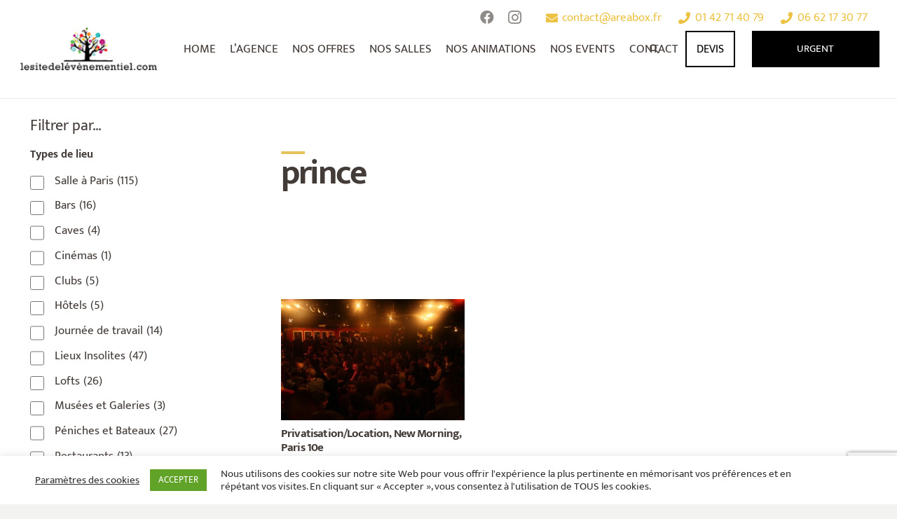

--- FILE ---
content_type: text/html; charset=utf-8
request_url: https://www.google.com/recaptcha/api2/anchor?ar=1&k=6LdvNx8dAAAAAPXBrehjI3CNzfyRlKktqlPOfyba&co=aHR0cHM6Ly93d3cubGVzaXRlZGVsZXZlbmVtZW50aWVsLmNvbTo0NDM.&hl=en&v=PoyoqOPhxBO7pBk68S4YbpHZ&size=invisible&anchor-ms=20000&execute-ms=30000&cb=fes1nfanejke
body_size: 48957
content:
<!DOCTYPE HTML><html dir="ltr" lang="en"><head><meta http-equiv="Content-Type" content="text/html; charset=UTF-8">
<meta http-equiv="X-UA-Compatible" content="IE=edge">
<title>reCAPTCHA</title>
<style type="text/css">
/* cyrillic-ext */
@font-face {
  font-family: 'Roboto';
  font-style: normal;
  font-weight: 400;
  font-stretch: 100%;
  src: url(//fonts.gstatic.com/s/roboto/v48/KFO7CnqEu92Fr1ME7kSn66aGLdTylUAMa3GUBHMdazTgWw.woff2) format('woff2');
  unicode-range: U+0460-052F, U+1C80-1C8A, U+20B4, U+2DE0-2DFF, U+A640-A69F, U+FE2E-FE2F;
}
/* cyrillic */
@font-face {
  font-family: 'Roboto';
  font-style: normal;
  font-weight: 400;
  font-stretch: 100%;
  src: url(//fonts.gstatic.com/s/roboto/v48/KFO7CnqEu92Fr1ME7kSn66aGLdTylUAMa3iUBHMdazTgWw.woff2) format('woff2');
  unicode-range: U+0301, U+0400-045F, U+0490-0491, U+04B0-04B1, U+2116;
}
/* greek-ext */
@font-face {
  font-family: 'Roboto';
  font-style: normal;
  font-weight: 400;
  font-stretch: 100%;
  src: url(//fonts.gstatic.com/s/roboto/v48/KFO7CnqEu92Fr1ME7kSn66aGLdTylUAMa3CUBHMdazTgWw.woff2) format('woff2');
  unicode-range: U+1F00-1FFF;
}
/* greek */
@font-face {
  font-family: 'Roboto';
  font-style: normal;
  font-weight: 400;
  font-stretch: 100%;
  src: url(//fonts.gstatic.com/s/roboto/v48/KFO7CnqEu92Fr1ME7kSn66aGLdTylUAMa3-UBHMdazTgWw.woff2) format('woff2');
  unicode-range: U+0370-0377, U+037A-037F, U+0384-038A, U+038C, U+038E-03A1, U+03A3-03FF;
}
/* math */
@font-face {
  font-family: 'Roboto';
  font-style: normal;
  font-weight: 400;
  font-stretch: 100%;
  src: url(//fonts.gstatic.com/s/roboto/v48/KFO7CnqEu92Fr1ME7kSn66aGLdTylUAMawCUBHMdazTgWw.woff2) format('woff2');
  unicode-range: U+0302-0303, U+0305, U+0307-0308, U+0310, U+0312, U+0315, U+031A, U+0326-0327, U+032C, U+032F-0330, U+0332-0333, U+0338, U+033A, U+0346, U+034D, U+0391-03A1, U+03A3-03A9, U+03B1-03C9, U+03D1, U+03D5-03D6, U+03F0-03F1, U+03F4-03F5, U+2016-2017, U+2034-2038, U+203C, U+2040, U+2043, U+2047, U+2050, U+2057, U+205F, U+2070-2071, U+2074-208E, U+2090-209C, U+20D0-20DC, U+20E1, U+20E5-20EF, U+2100-2112, U+2114-2115, U+2117-2121, U+2123-214F, U+2190, U+2192, U+2194-21AE, U+21B0-21E5, U+21F1-21F2, U+21F4-2211, U+2213-2214, U+2216-22FF, U+2308-230B, U+2310, U+2319, U+231C-2321, U+2336-237A, U+237C, U+2395, U+239B-23B7, U+23D0, U+23DC-23E1, U+2474-2475, U+25AF, U+25B3, U+25B7, U+25BD, U+25C1, U+25CA, U+25CC, U+25FB, U+266D-266F, U+27C0-27FF, U+2900-2AFF, U+2B0E-2B11, U+2B30-2B4C, U+2BFE, U+3030, U+FF5B, U+FF5D, U+1D400-1D7FF, U+1EE00-1EEFF;
}
/* symbols */
@font-face {
  font-family: 'Roboto';
  font-style: normal;
  font-weight: 400;
  font-stretch: 100%;
  src: url(//fonts.gstatic.com/s/roboto/v48/KFO7CnqEu92Fr1ME7kSn66aGLdTylUAMaxKUBHMdazTgWw.woff2) format('woff2');
  unicode-range: U+0001-000C, U+000E-001F, U+007F-009F, U+20DD-20E0, U+20E2-20E4, U+2150-218F, U+2190, U+2192, U+2194-2199, U+21AF, U+21E6-21F0, U+21F3, U+2218-2219, U+2299, U+22C4-22C6, U+2300-243F, U+2440-244A, U+2460-24FF, U+25A0-27BF, U+2800-28FF, U+2921-2922, U+2981, U+29BF, U+29EB, U+2B00-2BFF, U+4DC0-4DFF, U+FFF9-FFFB, U+10140-1018E, U+10190-1019C, U+101A0, U+101D0-101FD, U+102E0-102FB, U+10E60-10E7E, U+1D2C0-1D2D3, U+1D2E0-1D37F, U+1F000-1F0FF, U+1F100-1F1AD, U+1F1E6-1F1FF, U+1F30D-1F30F, U+1F315, U+1F31C, U+1F31E, U+1F320-1F32C, U+1F336, U+1F378, U+1F37D, U+1F382, U+1F393-1F39F, U+1F3A7-1F3A8, U+1F3AC-1F3AF, U+1F3C2, U+1F3C4-1F3C6, U+1F3CA-1F3CE, U+1F3D4-1F3E0, U+1F3ED, U+1F3F1-1F3F3, U+1F3F5-1F3F7, U+1F408, U+1F415, U+1F41F, U+1F426, U+1F43F, U+1F441-1F442, U+1F444, U+1F446-1F449, U+1F44C-1F44E, U+1F453, U+1F46A, U+1F47D, U+1F4A3, U+1F4B0, U+1F4B3, U+1F4B9, U+1F4BB, U+1F4BF, U+1F4C8-1F4CB, U+1F4D6, U+1F4DA, U+1F4DF, U+1F4E3-1F4E6, U+1F4EA-1F4ED, U+1F4F7, U+1F4F9-1F4FB, U+1F4FD-1F4FE, U+1F503, U+1F507-1F50B, U+1F50D, U+1F512-1F513, U+1F53E-1F54A, U+1F54F-1F5FA, U+1F610, U+1F650-1F67F, U+1F687, U+1F68D, U+1F691, U+1F694, U+1F698, U+1F6AD, U+1F6B2, U+1F6B9-1F6BA, U+1F6BC, U+1F6C6-1F6CF, U+1F6D3-1F6D7, U+1F6E0-1F6EA, U+1F6F0-1F6F3, U+1F6F7-1F6FC, U+1F700-1F7FF, U+1F800-1F80B, U+1F810-1F847, U+1F850-1F859, U+1F860-1F887, U+1F890-1F8AD, U+1F8B0-1F8BB, U+1F8C0-1F8C1, U+1F900-1F90B, U+1F93B, U+1F946, U+1F984, U+1F996, U+1F9E9, U+1FA00-1FA6F, U+1FA70-1FA7C, U+1FA80-1FA89, U+1FA8F-1FAC6, U+1FACE-1FADC, U+1FADF-1FAE9, U+1FAF0-1FAF8, U+1FB00-1FBFF;
}
/* vietnamese */
@font-face {
  font-family: 'Roboto';
  font-style: normal;
  font-weight: 400;
  font-stretch: 100%;
  src: url(//fonts.gstatic.com/s/roboto/v48/KFO7CnqEu92Fr1ME7kSn66aGLdTylUAMa3OUBHMdazTgWw.woff2) format('woff2');
  unicode-range: U+0102-0103, U+0110-0111, U+0128-0129, U+0168-0169, U+01A0-01A1, U+01AF-01B0, U+0300-0301, U+0303-0304, U+0308-0309, U+0323, U+0329, U+1EA0-1EF9, U+20AB;
}
/* latin-ext */
@font-face {
  font-family: 'Roboto';
  font-style: normal;
  font-weight: 400;
  font-stretch: 100%;
  src: url(//fonts.gstatic.com/s/roboto/v48/KFO7CnqEu92Fr1ME7kSn66aGLdTylUAMa3KUBHMdazTgWw.woff2) format('woff2');
  unicode-range: U+0100-02BA, U+02BD-02C5, U+02C7-02CC, U+02CE-02D7, U+02DD-02FF, U+0304, U+0308, U+0329, U+1D00-1DBF, U+1E00-1E9F, U+1EF2-1EFF, U+2020, U+20A0-20AB, U+20AD-20C0, U+2113, U+2C60-2C7F, U+A720-A7FF;
}
/* latin */
@font-face {
  font-family: 'Roboto';
  font-style: normal;
  font-weight: 400;
  font-stretch: 100%;
  src: url(//fonts.gstatic.com/s/roboto/v48/KFO7CnqEu92Fr1ME7kSn66aGLdTylUAMa3yUBHMdazQ.woff2) format('woff2');
  unicode-range: U+0000-00FF, U+0131, U+0152-0153, U+02BB-02BC, U+02C6, U+02DA, U+02DC, U+0304, U+0308, U+0329, U+2000-206F, U+20AC, U+2122, U+2191, U+2193, U+2212, U+2215, U+FEFF, U+FFFD;
}
/* cyrillic-ext */
@font-face {
  font-family: 'Roboto';
  font-style: normal;
  font-weight: 500;
  font-stretch: 100%;
  src: url(//fonts.gstatic.com/s/roboto/v48/KFO7CnqEu92Fr1ME7kSn66aGLdTylUAMa3GUBHMdazTgWw.woff2) format('woff2');
  unicode-range: U+0460-052F, U+1C80-1C8A, U+20B4, U+2DE0-2DFF, U+A640-A69F, U+FE2E-FE2F;
}
/* cyrillic */
@font-face {
  font-family: 'Roboto';
  font-style: normal;
  font-weight: 500;
  font-stretch: 100%;
  src: url(//fonts.gstatic.com/s/roboto/v48/KFO7CnqEu92Fr1ME7kSn66aGLdTylUAMa3iUBHMdazTgWw.woff2) format('woff2');
  unicode-range: U+0301, U+0400-045F, U+0490-0491, U+04B0-04B1, U+2116;
}
/* greek-ext */
@font-face {
  font-family: 'Roboto';
  font-style: normal;
  font-weight: 500;
  font-stretch: 100%;
  src: url(//fonts.gstatic.com/s/roboto/v48/KFO7CnqEu92Fr1ME7kSn66aGLdTylUAMa3CUBHMdazTgWw.woff2) format('woff2');
  unicode-range: U+1F00-1FFF;
}
/* greek */
@font-face {
  font-family: 'Roboto';
  font-style: normal;
  font-weight: 500;
  font-stretch: 100%;
  src: url(//fonts.gstatic.com/s/roboto/v48/KFO7CnqEu92Fr1ME7kSn66aGLdTylUAMa3-UBHMdazTgWw.woff2) format('woff2');
  unicode-range: U+0370-0377, U+037A-037F, U+0384-038A, U+038C, U+038E-03A1, U+03A3-03FF;
}
/* math */
@font-face {
  font-family: 'Roboto';
  font-style: normal;
  font-weight: 500;
  font-stretch: 100%;
  src: url(//fonts.gstatic.com/s/roboto/v48/KFO7CnqEu92Fr1ME7kSn66aGLdTylUAMawCUBHMdazTgWw.woff2) format('woff2');
  unicode-range: U+0302-0303, U+0305, U+0307-0308, U+0310, U+0312, U+0315, U+031A, U+0326-0327, U+032C, U+032F-0330, U+0332-0333, U+0338, U+033A, U+0346, U+034D, U+0391-03A1, U+03A3-03A9, U+03B1-03C9, U+03D1, U+03D5-03D6, U+03F0-03F1, U+03F4-03F5, U+2016-2017, U+2034-2038, U+203C, U+2040, U+2043, U+2047, U+2050, U+2057, U+205F, U+2070-2071, U+2074-208E, U+2090-209C, U+20D0-20DC, U+20E1, U+20E5-20EF, U+2100-2112, U+2114-2115, U+2117-2121, U+2123-214F, U+2190, U+2192, U+2194-21AE, U+21B0-21E5, U+21F1-21F2, U+21F4-2211, U+2213-2214, U+2216-22FF, U+2308-230B, U+2310, U+2319, U+231C-2321, U+2336-237A, U+237C, U+2395, U+239B-23B7, U+23D0, U+23DC-23E1, U+2474-2475, U+25AF, U+25B3, U+25B7, U+25BD, U+25C1, U+25CA, U+25CC, U+25FB, U+266D-266F, U+27C0-27FF, U+2900-2AFF, U+2B0E-2B11, U+2B30-2B4C, U+2BFE, U+3030, U+FF5B, U+FF5D, U+1D400-1D7FF, U+1EE00-1EEFF;
}
/* symbols */
@font-face {
  font-family: 'Roboto';
  font-style: normal;
  font-weight: 500;
  font-stretch: 100%;
  src: url(//fonts.gstatic.com/s/roboto/v48/KFO7CnqEu92Fr1ME7kSn66aGLdTylUAMaxKUBHMdazTgWw.woff2) format('woff2');
  unicode-range: U+0001-000C, U+000E-001F, U+007F-009F, U+20DD-20E0, U+20E2-20E4, U+2150-218F, U+2190, U+2192, U+2194-2199, U+21AF, U+21E6-21F0, U+21F3, U+2218-2219, U+2299, U+22C4-22C6, U+2300-243F, U+2440-244A, U+2460-24FF, U+25A0-27BF, U+2800-28FF, U+2921-2922, U+2981, U+29BF, U+29EB, U+2B00-2BFF, U+4DC0-4DFF, U+FFF9-FFFB, U+10140-1018E, U+10190-1019C, U+101A0, U+101D0-101FD, U+102E0-102FB, U+10E60-10E7E, U+1D2C0-1D2D3, U+1D2E0-1D37F, U+1F000-1F0FF, U+1F100-1F1AD, U+1F1E6-1F1FF, U+1F30D-1F30F, U+1F315, U+1F31C, U+1F31E, U+1F320-1F32C, U+1F336, U+1F378, U+1F37D, U+1F382, U+1F393-1F39F, U+1F3A7-1F3A8, U+1F3AC-1F3AF, U+1F3C2, U+1F3C4-1F3C6, U+1F3CA-1F3CE, U+1F3D4-1F3E0, U+1F3ED, U+1F3F1-1F3F3, U+1F3F5-1F3F7, U+1F408, U+1F415, U+1F41F, U+1F426, U+1F43F, U+1F441-1F442, U+1F444, U+1F446-1F449, U+1F44C-1F44E, U+1F453, U+1F46A, U+1F47D, U+1F4A3, U+1F4B0, U+1F4B3, U+1F4B9, U+1F4BB, U+1F4BF, U+1F4C8-1F4CB, U+1F4D6, U+1F4DA, U+1F4DF, U+1F4E3-1F4E6, U+1F4EA-1F4ED, U+1F4F7, U+1F4F9-1F4FB, U+1F4FD-1F4FE, U+1F503, U+1F507-1F50B, U+1F50D, U+1F512-1F513, U+1F53E-1F54A, U+1F54F-1F5FA, U+1F610, U+1F650-1F67F, U+1F687, U+1F68D, U+1F691, U+1F694, U+1F698, U+1F6AD, U+1F6B2, U+1F6B9-1F6BA, U+1F6BC, U+1F6C6-1F6CF, U+1F6D3-1F6D7, U+1F6E0-1F6EA, U+1F6F0-1F6F3, U+1F6F7-1F6FC, U+1F700-1F7FF, U+1F800-1F80B, U+1F810-1F847, U+1F850-1F859, U+1F860-1F887, U+1F890-1F8AD, U+1F8B0-1F8BB, U+1F8C0-1F8C1, U+1F900-1F90B, U+1F93B, U+1F946, U+1F984, U+1F996, U+1F9E9, U+1FA00-1FA6F, U+1FA70-1FA7C, U+1FA80-1FA89, U+1FA8F-1FAC6, U+1FACE-1FADC, U+1FADF-1FAE9, U+1FAF0-1FAF8, U+1FB00-1FBFF;
}
/* vietnamese */
@font-face {
  font-family: 'Roboto';
  font-style: normal;
  font-weight: 500;
  font-stretch: 100%;
  src: url(//fonts.gstatic.com/s/roboto/v48/KFO7CnqEu92Fr1ME7kSn66aGLdTylUAMa3OUBHMdazTgWw.woff2) format('woff2');
  unicode-range: U+0102-0103, U+0110-0111, U+0128-0129, U+0168-0169, U+01A0-01A1, U+01AF-01B0, U+0300-0301, U+0303-0304, U+0308-0309, U+0323, U+0329, U+1EA0-1EF9, U+20AB;
}
/* latin-ext */
@font-face {
  font-family: 'Roboto';
  font-style: normal;
  font-weight: 500;
  font-stretch: 100%;
  src: url(//fonts.gstatic.com/s/roboto/v48/KFO7CnqEu92Fr1ME7kSn66aGLdTylUAMa3KUBHMdazTgWw.woff2) format('woff2');
  unicode-range: U+0100-02BA, U+02BD-02C5, U+02C7-02CC, U+02CE-02D7, U+02DD-02FF, U+0304, U+0308, U+0329, U+1D00-1DBF, U+1E00-1E9F, U+1EF2-1EFF, U+2020, U+20A0-20AB, U+20AD-20C0, U+2113, U+2C60-2C7F, U+A720-A7FF;
}
/* latin */
@font-face {
  font-family: 'Roboto';
  font-style: normal;
  font-weight: 500;
  font-stretch: 100%;
  src: url(//fonts.gstatic.com/s/roboto/v48/KFO7CnqEu92Fr1ME7kSn66aGLdTylUAMa3yUBHMdazQ.woff2) format('woff2');
  unicode-range: U+0000-00FF, U+0131, U+0152-0153, U+02BB-02BC, U+02C6, U+02DA, U+02DC, U+0304, U+0308, U+0329, U+2000-206F, U+20AC, U+2122, U+2191, U+2193, U+2212, U+2215, U+FEFF, U+FFFD;
}
/* cyrillic-ext */
@font-face {
  font-family: 'Roboto';
  font-style: normal;
  font-weight: 900;
  font-stretch: 100%;
  src: url(//fonts.gstatic.com/s/roboto/v48/KFO7CnqEu92Fr1ME7kSn66aGLdTylUAMa3GUBHMdazTgWw.woff2) format('woff2');
  unicode-range: U+0460-052F, U+1C80-1C8A, U+20B4, U+2DE0-2DFF, U+A640-A69F, U+FE2E-FE2F;
}
/* cyrillic */
@font-face {
  font-family: 'Roboto';
  font-style: normal;
  font-weight: 900;
  font-stretch: 100%;
  src: url(//fonts.gstatic.com/s/roboto/v48/KFO7CnqEu92Fr1ME7kSn66aGLdTylUAMa3iUBHMdazTgWw.woff2) format('woff2');
  unicode-range: U+0301, U+0400-045F, U+0490-0491, U+04B0-04B1, U+2116;
}
/* greek-ext */
@font-face {
  font-family: 'Roboto';
  font-style: normal;
  font-weight: 900;
  font-stretch: 100%;
  src: url(//fonts.gstatic.com/s/roboto/v48/KFO7CnqEu92Fr1ME7kSn66aGLdTylUAMa3CUBHMdazTgWw.woff2) format('woff2');
  unicode-range: U+1F00-1FFF;
}
/* greek */
@font-face {
  font-family: 'Roboto';
  font-style: normal;
  font-weight: 900;
  font-stretch: 100%;
  src: url(//fonts.gstatic.com/s/roboto/v48/KFO7CnqEu92Fr1ME7kSn66aGLdTylUAMa3-UBHMdazTgWw.woff2) format('woff2');
  unicode-range: U+0370-0377, U+037A-037F, U+0384-038A, U+038C, U+038E-03A1, U+03A3-03FF;
}
/* math */
@font-face {
  font-family: 'Roboto';
  font-style: normal;
  font-weight: 900;
  font-stretch: 100%;
  src: url(//fonts.gstatic.com/s/roboto/v48/KFO7CnqEu92Fr1ME7kSn66aGLdTylUAMawCUBHMdazTgWw.woff2) format('woff2');
  unicode-range: U+0302-0303, U+0305, U+0307-0308, U+0310, U+0312, U+0315, U+031A, U+0326-0327, U+032C, U+032F-0330, U+0332-0333, U+0338, U+033A, U+0346, U+034D, U+0391-03A1, U+03A3-03A9, U+03B1-03C9, U+03D1, U+03D5-03D6, U+03F0-03F1, U+03F4-03F5, U+2016-2017, U+2034-2038, U+203C, U+2040, U+2043, U+2047, U+2050, U+2057, U+205F, U+2070-2071, U+2074-208E, U+2090-209C, U+20D0-20DC, U+20E1, U+20E5-20EF, U+2100-2112, U+2114-2115, U+2117-2121, U+2123-214F, U+2190, U+2192, U+2194-21AE, U+21B0-21E5, U+21F1-21F2, U+21F4-2211, U+2213-2214, U+2216-22FF, U+2308-230B, U+2310, U+2319, U+231C-2321, U+2336-237A, U+237C, U+2395, U+239B-23B7, U+23D0, U+23DC-23E1, U+2474-2475, U+25AF, U+25B3, U+25B7, U+25BD, U+25C1, U+25CA, U+25CC, U+25FB, U+266D-266F, U+27C0-27FF, U+2900-2AFF, U+2B0E-2B11, U+2B30-2B4C, U+2BFE, U+3030, U+FF5B, U+FF5D, U+1D400-1D7FF, U+1EE00-1EEFF;
}
/* symbols */
@font-face {
  font-family: 'Roboto';
  font-style: normal;
  font-weight: 900;
  font-stretch: 100%;
  src: url(//fonts.gstatic.com/s/roboto/v48/KFO7CnqEu92Fr1ME7kSn66aGLdTylUAMaxKUBHMdazTgWw.woff2) format('woff2');
  unicode-range: U+0001-000C, U+000E-001F, U+007F-009F, U+20DD-20E0, U+20E2-20E4, U+2150-218F, U+2190, U+2192, U+2194-2199, U+21AF, U+21E6-21F0, U+21F3, U+2218-2219, U+2299, U+22C4-22C6, U+2300-243F, U+2440-244A, U+2460-24FF, U+25A0-27BF, U+2800-28FF, U+2921-2922, U+2981, U+29BF, U+29EB, U+2B00-2BFF, U+4DC0-4DFF, U+FFF9-FFFB, U+10140-1018E, U+10190-1019C, U+101A0, U+101D0-101FD, U+102E0-102FB, U+10E60-10E7E, U+1D2C0-1D2D3, U+1D2E0-1D37F, U+1F000-1F0FF, U+1F100-1F1AD, U+1F1E6-1F1FF, U+1F30D-1F30F, U+1F315, U+1F31C, U+1F31E, U+1F320-1F32C, U+1F336, U+1F378, U+1F37D, U+1F382, U+1F393-1F39F, U+1F3A7-1F3A8, U+1F3AC-1F3AF, U+1F3C2, U+1F3C4-1F3C6, U+1F3CA-1F3CE, U+1F3D4-1F3E0, U+1F3ED, U+1F3F1-1F3F3, U+1F3F5-1F3F7, U+1F408, U+1F415, U+1F41F, U+1F426, U+1F43F, U+1F441-1F442, U+1F444, U+1F446-1F449, U+1F44C-1F44E, U+1F453, U+1F46A, U+1F47D, U+1F4A3, U+1F4B0, U+1F4B3, U+1F4B9, U+1F4BB, U+1F4BF, U+1F4C8-1F4CB, U+1F4D6, U+1F4DA, U+1F4DF, U+1F4E3-1F4E6, U+1F4EA-1F4ED, U+1F4F7, U+1F4F9-1F4FB, U+1F4FD-1F4FE, U+1F503, U+1F507-1F50B, U+1F50D, U+1F512-1F513, U+1F53E-1F54A, U+1F54F-1F5FA, U+1F610, U+1F650-1F67F, U+1F687, U+1F68D, U+1F691, U+1F694, U+1F698, U+1F6AD, U+1F6B2, U+1F6B9-1F6BA, U+1F6BC, U+1F6C6-1F6CF, U+1F6D3-1F6D7, U+1F6E0-1F6EA, U+1F6F0-1F6F3, U+1F6F7-1F6FC, U+1F700-1F7FF, U+1F800-1F80B, U+1F810-1F847, U+1F850-1F859, U+1F860-1F887, U+1F890-1F8AD, U+1F8B0-1F8BB, U+1F8C0-1F8C1, U+1F900-1F90B, U+1F93B, U+1F946, U+1F984, U+1F996, U+1F9E9, U+1FA00-1FA6F, U+1FA70-1FA7C, U+1FA80-1FA89, U+1FA8F-1FAC6, U+1FACE-1FADC, U+1FADF-1FAE9, U+1FAF0-1FAF8, U+1FB00-1FBFF;
}
/* vietnamese */
@font-face {
  font-family: 'Roboto';
  font-style: normal;
  font-weight: 900;
  font-stretch: 100%;
  src: url(//fonts.gstatic.com/s/roboto/v48/KFO7CnqEu92Fr1ME7kSn66aGLdTylUAMa3OUBHMdazTgWw.woff2) format('woff2');
  unicode-range: U+0102-0103, U+0110-0111, U+0128-0129, U+0168-0169, U+01A0-01A1, U+01AF-01B0, U+0300-0301, U+0303-0304, U+0308-0309, U+0323, U+0329, U+1EA0-1EF9, U+20AB;
}
/* latin-ext */
@font-face {
  font-family: 'Roboto';
  font-style: normal;
  font-weight: 900;
  font-stretch: 100%;
  src: url(//fonts.gstatic.com/s/roboto/v48/KFO7CnqEu92Fr1ME7kSn66aGLdTylUAMa3KUBHMdazTgWw.woff2) format('woff2');
  unicode-range: U+0100-02BA, U+02BD-02C5, U+02C7-02CC, U+02CE-02D7, U+02DD-02FF, U+0304, U+0308, U+0329, U+1D00-1DBF, U+1E00-1E9F, U+1EF2-1EFF, U+2020, U+20A0-20AB, U+20AD-20C0, U+2113, U+2C60-2C7F, U+A720-A7FF;
}
/* latin */
@font-face {
  font-family: 'Roboto';
  font-style: normal;
  font-weight: 900;
  font-stretch: 100%;
  src: url(//fonts.gstatic.com/s/roboto/v48/KFO7CnqEu92Fr1ME7kSn66aGLdTylUAMa3yUBHMdazQ.woff2) format('woff2');
  unicode-range: U+0000-00FF, U+0131, U+0152-0153, U+02BB-02BC, U+02C6, U+02DA, U+02DC, U+0304, U+0308, U+0329, U+2000-206F, U+20AC, U+2122, U+2191, U+2193, U+2212, U+2215, U+FEFF, U+FFFD;
}

</style>
<link rel="stylesheet" type="text/css" href="https://www.gstatic.com/recaptcha/releases/PoyoqOPhxBO7pBk68S4YbpHZ/styles__ltr.css">
<script nonce="nOK_7H6isRrNFCMcaX4E2g" type="text/javascript">window['__recaptcha_api'] = 'https://www.google.com/recaptcha/api2/';</script>
<script type="text/javascript" src="https://www.gstatic.com/recaptcha/releases/PoyoqOPhxBO7pBk68S4YbpHZ/recaptcha__en.js" nonce="nOK_7H6isRrNFCMcaX4E2g">
      
    </script></head>
<body><div id="rc-anchor-alert" class="rc-anchor-alert"></div>
<input type="hidden" id="recaptcha-token" value="[base64]">
<script type="text/javascript" nonce="nOK_7H6isRrNFCMcaX4E2g">
      recaptcha.anchor.Main.init("[\x22ainput\x22,[\x22bgdata\x22,\x22\x22,\[base64]/[base64]/[base64]/bmV3IHJbeF0oY1swXSk6RT09Mj9uZXcgclt4XShjWzBdLGNbMV0pOkU9PTM/bmV3IHJbeF0oY1swXSxjWzFdLGNbMl0pOkU9PTQ/[base64]/[base64]/[base64]/[base64]/[base64]/[base64]/[base64]/[base64]\x22,\[base64]\\u003d\\u003d\x22,\x22EBDCohl4cQEGOSdTBRkawoJCw7dAw4oKJcKSFMOgUkXCtABtMzTCv8OWwqHDjcOfwpNQaMO6K0LCr3fDoF5NwopsX8OsXhZGw6gIwpbDnsOiwohzXVEyw78MXXDDt8KgRz80dkltRFh9RzhdwqF6wrDCrBY9w7Qcw58UwqYAw6Yfw7IAwr86w7/[base64]/DjT4Fw5IHD8K/wqQvwqoSMGHCrcK/w60nwrfDsjnCilFiBlHDi8OMNwoLwoc6wqF+VSTDjh/DpMKJw64vw7fDn0wZw7s2wox/[base64]/DgDJqL0/CnW/[base64]/[base64]/[base64]/FMONVzbCvcK/wpTCkzrDrsKGw6gtw4kYwpQnwoXCjm8BfcKFeUghM8KEw5MpBFwZw4DCnTfCt2ZJwqfDgBTDql7DoF1+w504wqzDpF5VK0DDg23ChMKUw4dgw79bPMK0w5fDkVjDvsOSw51aw5fDg8K5w5/Cny7DlcK0w78HFcOHby7DsMOsw4ZkZFVzw59bF8OwwpnDuXfDqMOXw4bCgxjCp8OZSFPDqzPChz/[base64]/DrsKxaUvDhDfDtMOKDSzClhvDocKcwol2QsONB045w7pNwo/CoMOvw4J1Jhwdw5fDm8KqDMOgwr/DkcOyw4V5wo8VMT9MIxvDs8O+dmTDmsKHwonCh1fCshDCp8KfLMKBw4kHwobCqnNXPAUIwq7CiAnDnsKKwqPCjGoKwrwaw71Pb8OswpHDksO4IsKVwqhUw5JXw7UJaGl0JQPClg/CgmPDgcOANMKJKgMMw7NJN8ObcBRAw5bDoMKdXWPCmMKVBUVJVcK6e8OoNWnDjk0Mw5pNLHzDrQQfSnLCoMOnT8O5w47Djwgdw6Few7cqwpPDnxEUwoLDv8OFw78lwo7DsMK7w5QWVMOEwpXDuSUqOMK8NsOAGgMLw555VTrDqMOiY8KJwqFLa8KRXU/Dg1fCp8KSwoHCgsKWwpVeDsKPacKFwqDDtcKww7NNwpnDiAvCs8KEwoMVSSlveB4VwqvCjMKcTcOuf8KvEx7CqA7Ci8Kww4IlwpYED8OVETd5w6DDjsKJTWxiVT3ChcKzNHHDm0JtPcO/WMKhRxg/wq7CnsOCwqvDgh8CfMOYw7TCn8K0w4sWw5Jmw4NPwrzCicOkBsOkasKrw4xLw51pH8OsGXQOwovCrjk4wqPCoBxMwqHClWHCn0gxw4DChcOXwrh/BwPDu8KZwqEgO8O3RcK7w4ItZ8OHLmImblXDicK7WsO4FMOmKkl3V8OjLMK8Zld6FBPDtcOMw7xKX8OdQAg+KkBNw4PChsOrb0XDkx/DtDbCgirCvcKvwoErI8OOwpfDizXCgMO2VgrDuw4yeSZ2YsKpQcKXXGbDhSpXw7UEDTnDq8Kuw5/CqMOsOgk9w5jDtG5tQzDCg8KMwrHCqsOnw4vDh8KUw5zDjMO7wp91TG/Cr8OLLns+KMOxw48Aw7rDtMOWw7LDhn7DpcKiwpTCk8KswpRETsKZL23Ds8KyfMKwacOGw7DDshAUw5JNwoEQfsKiJSnDrsKuw6TCvl3DpcO+wpPCkMOQEREtw6vCr8KUwqzDimJbw6FFSsKIw7tzfMOWwoxpwqtXQiEEU1DClBx+f3xuw7B/[base64]/w6UWwo/Cp8K6I8Kxw5HDvnhKPHY/[base64]/DvsKjaSF+w77DiibCvsKNc8K0OsOJcw7DqGJ3W8K8TMOHPgjCssOew4dEPlzDiRkwS8K6wrLCmMKRTsK7ZcOEPcOtw4nCqXLCownDl8KRXsKfwqBAwoXDgShue07DghPDow1BDwhlwrzDiAHCksOGB2TChcKhasOGSsO5bTzCkMKrwrnDs8KYBj3CinvDuUIQw5/[base64]/DnsOSCMKPRsOAX8OfwrLDscOtAHXDtUNEwpsGwq4ZwrDCt8KfwqBRwpzCp2oTXkY9wpUdw6fDnijCnEldwoHCngooC2HDkXF6wpzCtinChcK1T3h7FsO7w7DCj8K6w4UDOsOfwrjDiC7DuxzCuW0Tw719NFclw4RLwpM/w5QFOMKbRxLDh8OXdB/Drl7DqyHDusOkF3sNwqjDh8OGRhzCgsKEfMKfw6E0Y8OZwr4vXmAlQDIMwonDp8OKWMKmw6bDv8OXU8Oiw6ZmA8OYBEzCjG3DnlDCgMOUwrzCgRUGwqlFE8OYF8KDDcKEOMOiXynDr8OtwpJ+AhDDrQlOw5jCogd/w79qXFlzwq0rwoBcwq3CrsKKasO3ZhY3wq0ZBcKlwprCnsOMa2XCvHAcw6Ujw63DlMOtMyPDh8OBSnjDrcO1wqfCqsO+w6/CuMKIUcOOGFLDksKQB8OjwoA+ZADDlsOrwqYFeMKvwo/DmBgVdMORe8K/[base64]/w7bDssOswoDDr38vwrHDoMKdfsO5w4FIfsKDWcKdw5gyJ8K+woxiXMKiw73ClDYJexPCr8OyZSpSw7QKw5bCrMKXBsK8wp53w63CucOeJGQLU8OENsOiw5TDqgHCrsOTwrfCtMOhHMKFwrLDuMKfPBHCj8KCGMODwrELVA0rGMKMw7pZJMOxwovCgC/DlMK1eQrDlFLDgcKSCsOhw5nDocKuw5BAw4odw50lw5wMw4bDllZPw5PDocObaDhSw4U/wqA8w4w3w60uBcK9wojCsAVZPsKtOMOOwovDq8KpIhHCgXbCmsOIPsKrfxzCmMO+wp7DqMO8eGfDuWMuwrgWw4nCvAYPwrQwGAfDlcKbX8ONwr7Dl2dxwroNfCPCuSnCtAsOP8O5JjPDkj/[base64]/DisKhw4Yrwo3Dh1DDgcKJIwcvw4wBwozDt8OLwqPCicKBwoxnwpjCrsKcJ1XDoTvCsVY8N8OXW8OGNXt9KQjChQQZw5wywrPDlFspwosZw7lPKDzDmMKnwqfDs8OuScK/[base64]/[base64]/CqMKVwp3DpMKbHCldwrRWwoUTw7HCgCkzwoRdwonCgsOrbMKRw77CsgTCscKlNzwIWsKDwozCjCFEOjjCnmHCrgcTwp/[base64]/Dkm8xw5d/wozDjMK+NDMNwo7DnMOMwqvCtSnCoMO9IzhQwqEsTyoZw6nDvBc7w6xDwo8PZMKiLkJ9w7IJG8Oaw7NUDsOuwoLCpsOcw44rwoTCl8KXSsKHw4/DoMOPPcO8ccKRw5hKwprDiSZDFlfChDIOJgLDmMKxwozDhcOPwqDCsMOewqzCjXpMw5/Dn8Kpw5XDvmZNB8KcUjERGRnCnTHDmkPCl8OuXsKkODMoIsO5w416UcKGDcOqwqswFcKzwr7DqcKpw6ICSnAuUmw/wonDrigAO8KgVFTDhcOsHE7DrwHCvMOtw5wHw53DksOrwocpW8Klw5cPwqnCgUTDtsKGwpIJR8KYezLDh8KWFgsaw7pQZVHClcKew5jDn8KPwrMsesO7NSE7wroUwrx6woXDhEQlbsO4w47DvsK8w6DCi8KEw5LDrVoIw7/ChcOTw5UlAMK/[base64]/aGY0wrDCmGlEWAEOwobDn8KDZ8OHw4PDo8Oxw6zDosKtwr8Pwr5GNBhES8O0wq7CoQgww6LDi8KLfMKfw6HDhcKTwr/Dr8O4wqfDocKowq3Ck1LDsG3CrsKOwq9Uf8Oswr4MK2TDsQYffDnDv8OPFsK6e8ONw6DDrwtdZcK1czXDjsKqVMKnwqltw5Ihwq19ZcOawrVZT8KadTFZw65gw5nDjC7CmXcwLn/[base64]/DnsKmMcOPFgPDhUrDukjDv8OSXUhNw4vDrsOjCF3DomFDw6jCmMO4wqPCtX0ww6UJRHXDuMOFw4J6w7xBwqoZwoTCuxnDmMOWQArDllUeOjXClMOuwrPCv8OFSkk7wofDtMORwpk9w4cZw6IEIwfDvBbDusKewrjClcK7w5QBwqvChGfDulNOwr/Dh8OWdVl5w45Dw6PCqGMXXMKZVMOPe8OmYsONwoPDm1DDqMOVw7zDn0k8NMKnKMOdE2zDmCVHa8OUdMKswqfCilwhQwnDo8OowrHDicKCwqs8BDrDryXChgYBMxJPwpxQBMOZwrXDv8O9wqDCpsOKw73ClsKYKsK2w44XLsOnCAcCU0fDvsKWw4Iqwp5bwrc/Q8KzwoTDrxIbwrkaTyhfwrZUw6RIX8K7M8OGwpjCkcKewq4Xw7DDncOXworDlcKCbhbDvQPDnSY9cxZKClzDp8O6fsKeTMK1AsO7b8OoZ8OpM8Ktw5PDmSR1S8KcXFoHw7jCgBLCocOzwq3CkgnDvlENwpM+woDCmGkAwpLCnMKcwrTDimHDki/DlR3CuFUWw5vCklc3H8K3Xi/DqMOnBMKYw5PCsClSdcKUJGbCh1LCoQ0Ww6Vgw4TCgQDDhxTDk3rChHRTZ8OGC8KHCsOMVXLDj8Ocwqthw73DiMO7wr/CnsOxwovCrsOAwprDncO3w6k9b051am/CgsKrCSFYwqE7w7wOwozCmgzCusKyf03ClSHDnkjCrmg6c3TDm1FZah9HwoB6w5BhcCXDscK3w4XDrMKsSgksw6heHMKAw4YPwr98D8Kjw5bCqDkWw6BLwoXDkiYww5BcwpXDjTrDiAHClsOzw6jDmsKzFMO2wo/DvSgnwp8SwqhLwrBXTMO1w5tMC2E2JwfDj3vCmcOrw7/CiDbDhcKJPCbDusOiw63Dk8OowoHCtsKnwpJiwpo6wooUanoPw7cNwrY2wqXDgwPCpldmAQUswpLDsBwuwrXDpMOYw7rDgy8EM8KBw6cGw4PCiMOQWcKHPxjCkmfDpmbDpWIhw5R8w6HDvwQdOMK1QcKAdcKHw4ZyIiRrHRrDjcODaEgNwr/CuXTCuSXCkcO8BcOLw7kxwohhwqM8wprCrQ3CmyBWTUE0aXjCnA/DkxHDpTJaNMOnwpNbw6HDu2fCkMKrwpPDrcKRWWLCvsKhwq4kw67CocKTwrAtX8KKRcOqworCv8OowohNw4kDAMKXwrDCmsOGJMKIwqwqCMKRw4hBRxTCshDDucOJM8O/N8OfwqPDtCMGXMKvfMO5wqBsw7wPw7ELw7tDNcKDUlLCn1Vfw6JHGmd4V0zCsMOBw4Ugc8Kcwr3DvsOOwo4GexECacO7wqhHwoIGPRVZWVjCssObHCvDt8K5w4IVKmvCksKPw7DDv3bDlSHClMKeQFDCsQsoCBXDtcO/wonDlsKkdcO6TEdWwqR7w4TCtMOxw77DpgAeelw6MAxHw61SwpM9w7AMRcKswqY3wqEPwpLCg8KALMKIKmxpTx/CjcOrw5UdU8KUwqYQHcKvwp9xWsKGIsOYScORLsKZwr7ChQLDt8KWVkVPeMOrw6BSwrvCrWxTWcKXwpARIxHCryQnIjwyWjzDucKYw6fClF/[base64]/DsnZFacOJwpYmwqkEwogxdirCuXvDujhIw5zChsK2w5TCq34Tw4JoNQfDkyjDisKKZ8Otwp3DmW3ChMOkwo4rwooAwoxfMlHCv10QKMOUwqsjeVfCqMKowqchw4M6KsOwUcO4PVRtwqRgwrptwr8Bwoh5wpQ/[base64]/bDhuwqzChMO5WcOZcRHCksKoGsOdw7xTw4TCtXfCvcK6woTCih/DucKkwoLDnQPDtGjCksKLw7vDp8OBYcOBHMKdwqVWMsKZw54vwqrCrcOhZsOXwqfDpGtdwprDtRkxw49Zwp/CqC9wwqzDrcOrwq1qMsKSLMOnWGPDtj1VRT0YHsKmVcKFw5o9PHfDoxrCvk/[base64]/[base64]/DqcOpB8KJaErCj1Z3Fn4VZGwqwqzCs8O8TMKEZMOfwoXDsmnCnSzCiCJBw7hKw6DDo0k7Eyt8TsOWXDRKw7TCtgDClMKpwrkJwrHCjcOBwpLClMKWw4t9wrTClGoPw4/Ch8KnwrPCuMKvw73DnQAlwrhgw7LDpsODwrzDl2HCtsKDw6xcHH8tFHzCtVNnJU7CqhXDsiJ9WcKkwr3DokDCh2REHcKwwodVUMKCB1nCg8KFwqRAPMOiIgjCtMO7wqHDicOBwozCkS/ClVMEQRwpw7zDhcOZNsKUS2xnK8ODw65QwoHCu8KVw7PCt8KVwp/DssOKBgbDhQUZwr9ZwofDvMKCQkbCuAFCw7cZw5zDqcKbwonDh3dkw5TCh0x+wrtgOQPCkMOzw6DCjMKLLzlKXXRmwoDCucOLHnTDhh9tw4jCpFNBwq/[base64]/wrgkCsOWCXd6w7vDosK7wpZNwqU9w4dyBcK3w4LDhMKHZMOsOXtGwrjDuMO1w5XCrx3DgALDsMKodMO7Pls/w4rCocKzwoY9GmRtwqPDp0/Dt8O5VMKkwqEURBzDtDLCnEp2wq1BKSlnw7xzw6HDvsKbGmHCklnCpMOKbxnCmRLDgsOvwqpJwrnDv8OxN0TDlVQRGjXDpcOBwpfDgsOXwrt/DsOjecK9wo59HTYzIsOswr5/woVXMXlnAjQYVcOAw78gJwEgXFPCnMOGOcK/wpDCj3DCvcK3GX7DrjLCgikEQMOJw6tQw6/[base64]/w4Q2w6lHMMKMw5fCiGzCuDPCkDkHIcKwKsOuCn09w6Q5LsOcwpYHw4JbesK2w4QHw4N6B8K9wr4/GcKvCMOKw7tNw686GcKHwoF8c01STUYBw7sdD0nDl3B+w73DgHjDksKDeDbCssKIwr3Ds8OGwptRwq53IBQQPwdRcMONw486aVYhw79Ua8Kow5bDnsKwbQ/Dj8K1w7ZgDVHCshIVwp91wpVsGMK1wqPCiBg6RsOBw4kdwpjDvRXClcOWNcKmBMOwIQvDvzvCgMOpw7LCtDovdMKSw6zCssO7HlPDhcO5w5Upw5jDnMOMPsOnw4rCqcKdwpDCjMONw67CtcOqc8Oew77CvGVMeBLCsMK5wpDCscOcT2VmFsKpWR9awqcmwr/DncONwq7CrnfDv0ILw796LMKSe8OTXsKDwr0lw6jDukM7w5tfw4jCksKaw4ghw4ZuwobDt8KrRBkCwpoyL8K6asOoe8O9YCLDlxMpT8Ogwp7CrMOjwqtmwq4dwrp7wqF6wrgyU3LDpDpDawnCg8KMw48Af8ODwp4Nwq/CozPCpDN5w7nCrsOuwpMrw5Q+BsO5wogdI2ZldMK/[base64]/DtMO2VgXCgsOkw7VsdMKzZk01AcODw61dw5HDi8KRwpzClVUrdcOnw5rDq8K6wqQ/[base64]/DjksXw7bDlB3DnMORAk/[base64]/Cqh7CvhjCjHR6wpdZacKhwoMuBidAAwwYw4h/wo4Uwq/[base64]/CqFjDoi/DicKVw4o7Y8KsIX/Dqh3DosOEV8OVD3fDg13DvXDDrT3DncORPwgzw6hAw53DosKDw67DimvDo8OZwrHCjcOYVynCvDDDg8OsIMO+X8O1QcK0XMOJw6LDrcKAw6sYelfCnHjCqcOPFMORwr7CtsOKIVYBcMO/wqJoKRkIwqBGGzbCpMO7OcKNwq1Ec8K9w4QUw5XClsK2w7zDkMO0w7rChsOXU2DCq3x9wqTCnEbCvGvCoMOhHMOew54tO8KGw65mLsOKw4l9XH0Aw4tqwpTCjMKgw7PCq8OaQAkeUMOrwrvCpmTCkcKEYcK4wq/[base64]/DhcObw57DkMK4V17DoHfCvMKRw49/[base64]/[base64]/DmAjCtcO2DMOxwqFRwoLDpzB8wq7DoMKIwpRlA8O2Q8Oww6FHw7jClsKqKsKuNxQiw6sxwpnCu8OjOsOGwrvDncKgwq3Cr1kFJMK6w4EBSQJWwqfDtzHDuSPDq8KXdETCnALCu8KhIht7UzspXMKuw6IiwrtXJTPCoTB0w6bCiD9twqXCtirDjsOwRhp5wqg/XlMYw6hAZMOScMKzwqVCEcORXgbCsE8UHEfDlcKaIcKdemw9dhzDr8OxPWnCiVzCsibDr2ogw6XDq8O/XMOiw7XDhMOvw67Du3wQw4bDswLCrijCnS1Rw50tw57DicOxwpbDjcOnTMKjw6TDncOBwqDDgxh4TjXCrMKZbMOtwqZyPlJjw7EJJ2jDosOgw5jDpcOKK3DCmyDDukjCpcOgwoYofS3DkMOlw7JZw4fCklB7NcKBw7xJDT/DriFGwrnCrcKYIsKcfcKKw40YTMOqw6TDpsO0w6RKWsKQw5TCgQVmXsKkw6/Cv3jCocKkDVdPf8O5DMKww4Z1AsK6wrktWV9iw7Uyw5oTw4DCj1rDmsKyHkwMw5Y3w7MHwp0/w6dcOMKpa8KnSsOFwqt+w5UkwrzDn2J6wpRYw4/[base64]/woXDolLCg31aIsKaQHLDpsK9IgbCsRzDq8K7DcOKw7R/OQHCtDrDoB5Vw5bDtH3DucO/woosHipZaClqDDgjHMOlw4snUXTDp8Oww5XDlMOjw4zDjEHDgMKqwrLDtMOCw7tRRW/[base64]/wq/CssKle246w4HCgVJrwrUDP8O4aRMncTknWMKlw7XDsMORwr/CucOFw6Nawpx/[base64]/CrsKQBHYBO8ObIMKtccOSwoAnw4gsKXrDlXc8YMKawoA0wr3DiCvCuhTDgRvCvsOOwrDCkMOjfyg2a8OowrDDoMOwwo3CqsOpKT/[base64]/CmB3CjAVvC8Oow7HCn8KywqsaOcOXwrrCusK3BC/DlEbDkGbDnQoXT0jDgcOlwrJbOT/Cn1RuanMewohkw5PClBBTR8Onw792XMKCeRABw5YOTcKvw4UuwrB6PkkEYsOXwr5NXHPDtcKgKMKww6cvK8OMwoIoUm/Dg2XCvTLDnC3DrUNuw6wLQcO3wpUQw4YsO2fCucKIEsKaw6zCjFHCiTUlw5LDuW/[base64]/[base64]/DqTbDocOgwovChRzDi3bCnMKkw5jCgcKrw7/DihUkfsOAYsOvHSrDvFzDum7DqsOOQijCkT9RwoR1w6LCpcKtLF9DwoA+w4bCsFjDqG3CoA7DlsOtfCrCjWdtIwEkw7l9w7HCgsOwW05bw44LN1UqRFAQAx7Dq8Kkwq7CqE/DqFZBFhBBwpvCvEDDmTnCr8K2L1jDtMKsQxvCmcKZMTU8DytTA3dmCkPDvDBOwrZAwqg4PcOiR8K8wqvDsQ5UNMOaXmPCgMKkwovCusOmwrbDnMKzw7HDvwXDlcKNKcKTwpBmw67CrUrCh3nDi15dw5lmacOVN3TDpMKNwqJRe8KLO0HCmC0bw7/Dg8OsZsKDwqRWLsOKwrttfsOvw4keNMKGMcOJZzl3wojDsn3Cs8OoPsOwwq3CgMOhw5ttwpjCrzXCscOMw6LCsGDDlMKQw7F3w7bDgD9jw4JDXWHDg8KUw77CqQsBJsO8bsKMcQB+Dx/DhMKlw5HDnMKBwpxtwoLDhcO4ZRQQwqzCmUrCg8KKwrQJHcKKwpXDt8KJAV/DscKibVPCmn8JwofDv2cqw6pTwogCw7Ynw5bDp8OtF8KLw4V5QjY+cMOew4VOwo8dPxV1BVzDrnrDtXZWw43CnDd5HyAdw4pHwo/[base64]/Ck25gbjDCocKJeSgTw5R6Yg7DocObwoDDrDjDtMKqw7Uhw6PDhMO3T8KCwrwbwpDDh8O0SMOoF8KJw5bDrhbCsMOaIMO1w5prwrM5OcOJwoAIw6EGwr3DulXDtDHDqAZqTMKZYMK8d8KKw4IHZmsofsOrNybCvH1rW8K6w6ZrEiFqwrrCsW7CqMK3ScO5w5rDsl/DgMKTw4DCkDNSwoTCnGLCt8Klwq8iXMOOP8ORw6zCuENVCcKcw44fC8Kfw6lswp8mCXJ2w6TCrsOewrU7ccOVw57CsQBDQ8OEw4cHB8KUwqF/KMOxwofCjkHCg8OkfMOUIxvDkGMcwqnCoBvDqjkHw5dGZRVHdjxTw7hIQTJvwqrDqQhcGcO6S8K4By9yNQDDhcKbwqhBwr3Dj304wo/CtjJoEsKJWMKbZVDCtWXDksK0H8KdworDo8OaCsKgYcKZDjYyw4Bzwr7ClwRPKcOwwrE6woHCnMKPCgPDjsOWwr9aK3nCnARXwqnDmW7DkMOnF8KndMOALcO1BTvCg2wgF8KZecO9wq3DpGRkb8ObwqJgRRvCmcOaw5XDhcOWGBJlwoTCkAzDsyMtw6ASw7l/[base64]/DgVtKORbCp8KlejbDucKpwr4ww6sWZcK/[base64]/[base64]/Ck2bCu8OZw4IaHTIwCcOZw5nDrGR3w4PCmcKtZHHCmcOUMcKJwoUIwqbCpkY2Q3EGB1zCi2xKF8KXwqc9w7AywqRlwrfCvMOpw61adgI5McKjw6BPVMOAXcKdDxTDmmscw4/CsQDDg8KTdmPDucOBwqbCh0IjwrbCq8KEFcOawp/Dp0IoERbCssKpw6LCvsKoHhBZezoVbMOtwpjCtsK8w6DCvw7DvA3DqsK5w5vDp3Q0T8K/[base64]/GcOaF8ODwpUJV8KQwp8bwqhCTsOQwol7KSnDg8KNwqI4woEUesKUGcOQwpzCsMOQaildVzHClzvCpzfCj8KLVsO6wrLCjMOTByApNjnCqi4IJCl4MMK+w5UTwrQ8FTMeJ8OXwqw2Q8KgwrR3XMO/w5Epw67ChSLCsB8PS8KBwpbCoMKAw7DCusOHw4bCsMOHwoLCicOLwpVDwpdDU8KTUsOFw6Z/w47CigVJI0c8EcOaImErWcKJGxjDhwB6bl8kwqPCtcOAw7LDrcK+aMKwd8KfP3ofw7tgwpHDmnAWOMOZSBvCmSnCmsO3BTPClcORH8KMTytCb8KyM8OTZVrDkCFLwosfwrQ6S8OGw4HCgMKlwq7Cp8OTw5wmwrRjw5/DnW7CicOlw4bCjBnCpcOnwpYJXsKWFDXCrcOKAMKqZsOUwqrCum/Cl8K8a8KxAkUqw7fDtMKYw5I8XsKTw53CvUrDl8KSJMKiw5p2w5PCrcOcwqPCqB4Sw5d5w6/Dt8O/McKNw5/CucKqTsOyJTx4w6hYwopKwr/DiWbCnsO8KDUdw6vDh8KHCSERw6vClcOkw5w/wprDg8OWwp/Dq1lmU3jCqREEwq/DmsKhFB7CvcKNQMKvJ8KlwpHDrQB3w6nComYqV2vDocOxUU4MbTd/wplRw4FeEsKGMMKWbyUgNVHDsMKEXhs3woMlw6xxHsOhDlMuwrnDqCJow4PCi2RGwpfCjcKPdx1WDDQ2fl4AwqzDhsK9wppaw6/CikPDicKjZ8KfDgnCjMKwYsKew4XCgCPCkMKJb8KqbTzCvBzDnMKvIgvCq3jDn8KbZMKjDHQuZkBCJ2/DksKow5Ugwq1vPxVGw5jCgcKOw5DCt8Kxw4HCrA8ID8O0FQHDsxlBw4bCv8OBfcOAwrnCuyvDjMKBwoh3P8KnwrXDhcK4eAA8b8KPw63CnkUff2BJw5LDqsK6w48PWR3ClcK0w7vDhMKrwqnCiB8Yw6p6w5LDhArDlsOmPVlzCFcDw41gd8KRw5VUcC/DncKCwqDCjVZ+BcKUAMKvw6Y8w4IyWMOMJEDDqnMiY8O2wol8wr0NUl1fwpwRdlDCrzzDqcKbw5VLC8O+X2/DnsOGw5TClxTCscO2w7jCp8O6RcOkOnjCpMK8w4vCvxoEOkDDvGrDtjbDvcKgVgV3XsKMGcOWLXglAzAKw4J2exPCrzJ2C1t9PsO2fy7CisOmwrHCmDAXIsO4ZQbCuTvDsMK1E2hswrhFaX/Ck1wXw67DnjzClMKMHwvCpMOew5geDcO3H8O0WzHClRcIw57Cmy/Co8Kmw6vDlcKqIVtHwqRMw7wbDsKaAcOSw5XCrHlpw7jDsztHw6DDik/DvFg5wrVZZcOLF8OuwqIwcgjDli0qC8KbAkjCjcKSw4tawotCw7QTwrnDqcKOw4DCvX/[base64]/Dn8KUw47DrCnDmCHDm8OXbxwtZnjDhcOKw77CsRPDmCVUJyPCjsObGsO5w7x4HcKbw73Cs8OnHsK9dsKEwpUSw79qw4FuwpXCpEXCglwJUMKjw51lw5o2K1JdwokjwrPDgMK/[base64]/wp7DtX/DjjZRw5TDiArCsMKYw7fCgD41Rjx7B8OEw6UxQsKMwrDDm8KGwpvDtjc+w5R/VH1rX8Ojw73CrGwzcMOjwo3CkgQ7FXjCvm0SVMOJUsKaUT7CmcOrR8O6w4hHwpHDkDPDqFJbP1oSAFHDkMOaAGTDtMK+DcKxKj9FMsODw4FhWcKMw4RHw7/CrTDCuMKfdUXCvxvCtXbDnMKrw79bWMKQwr3Dn8OcLcKaw73CjsOWwo1ww5fDusOSFhwYw6/[base64]/Cr2UHYsOiw7fCvUzCk8OEJ8KjdcOSw48nw5PCghnDikoFfcKGY8KYOWtZQcKQJMOnw4ECMMO1BUzDjMK9wpDDocKUdjrDpl8fEsKKAR3CicKRw78Mw6w/LD0BZMKlJMKuw7/CrsOPw6zDj8Opw5HCiVnDtMK/w758DTzCkBHCrMK6fMO4w6nDiWUZw7jDry4rw6rDpFLDpjYuWcOTwq0gw7ZNwpnCu8Kow4zClXEhZwbDosK4bFRNfcKgw7I7DmnCl8OAwqfDsipLw6oROUYcwq8Tw4fCpMKSwp9EworCjcOLwo11wqYQw4dtCH3DkzpjFh9iw5APYXFtXcKKw6LDih13aChnwq/DiMKHCAEqQXUtwqjDucKhw6TCr8O8wowHw6bDqcOhwrpXdMKsw4DDv8KVwoTCpXxYw4TCt8KubsO/PcK0w4fDkcOQKMOachVaXy7Dq0cKw5IYw5vDpkPDg2jCksOYw5XCv3DDhcOyH1jDtA4fwqg9McOkHHbDnkPCgiRBOcOMKjTDsyJqw5PDlhwQw7nDvD/Dp20xwqB9cUd6woMgw7tYeCjCs2Q4UcKAw7Mhw6jCuMOzCsKlPsKtw5TDsMOuZEJQw7nDpcKOw4VIw7DCjWbCkMKrwo1Ewopjw5bDjsOVw5USUAXDogR1wqRfw57Dq8Ocw60UOSoWwqhQwq/DlAjCrsK/[base64]/w4fCrhDDosKcWsOqw6hNXcOVU1/ChMKMEElFLcOkIkfDqMO4diDCq8Ojw7bDl8OfRcKvPMKpUXNBNhPDucKqHB3CrMKTw4/CtMOweQLCpAcJJcKVPE7Cm8Oww7RqDcK/w7R4CcKRMMKKw5rDgsOmwobDvcO3w6lGTsK5w7NgEQR9w4fCusOUYxlteVBwwpMuw6dqXcKtJ8KIw5FjfsKDwrFqw5BDwqTChDoIwqpuw60vH0VIwp/DsUgRF8ORw60Jw503w7UOcMOjw5LCh8Kfw4ISI8ObHE7DjBnDpsOcwofDjV/CjWHDssKgw5rClzrDvAbDoj/DjsKnwq7CmcOhEcKWw7ULPsO6bMKQEsOmOcKyw7gMw4I5w6vDhMOwwrBeG8KIw4TDsCc/W8KUwqRiwoE5woBWw75mE8K9FMOOWsORESt5NCV/IhDCrgXDhMKcE8OCwrIMbig7OMOowrXDumjDtFZJD8KDw7PChcO9wobDlsKENsOMw53DsDvClMO3wrfDvEYDIcKUwqh3w4U7woFuwqgVwpV7wptQM19lKsKRRsKEw59xRcKlwoHDmMKVw6/CvsKfEMKtODjDiMKbRyl2HsOkViPDt8KBTMOuBBhUE8OXG1VawqHDgxMjT8K/[base64]/dMOECgDCq8OBdCEtd34fa07CgU5yG1fDrsKRKksvScOcWcKGw7HDuXXDrMOGwrRFw6bCsE/CqMKFUTPClcO6aMOKPFXDpTvDkl9xw7tww5QAw47Cpm7DnMO7QFTCiMK0FRbDqXTDmwc6wo3DpxEbw5w3w6/CuR4KwoghN8KtX8KWw53Doh4Dw7PDnsOOfsO4wpRgw74nwofCgSUJGEjCuGnCk8KMw6jCl37DuXUuNgEkFMKqwrRvwofCu8KwwrbDunLDvwkVwo40eMKgwp7DisKpw4TCpiI0woQFMcK7woHCosOKelYuwpgQCsOtXcK6w7B7bj/Dm2MYw7vCjMKjJ3UKUmDCk8KPDcO0worDlsOkGcK0w68RGMOmUCfDs3zDksKbXcOrw53CosKrwpN3cTwDw78NVjHDj8OWw5NOCxLDjxjCn8KywodVeDQOw4jCvQc3woEkPhLDiMOIw4nCsDxNwqdBwpfCozvDmR9kw6HCgQ/CmsKow4IQYMKIwo/DvDnCpkXDgcKBwoQKWhhAwpdfw7AVWMOkHsKJw6TCpBjClGLCnMKdenpOacK1wqrDu8ODwqLDg8KEPj8ad13DjRfCtcKVe101IMKXKMO1w7HDlMOwF8ODw403UcOPwoZjP8KUw7LDmQRAw7fDlsK9TsOHw5MZwqJcw6/CosOhSMOCwoxhw5nDrsOKVA3Ciggvw4LCkcOxGSrCkBDDu8KwXMOWfy/[base64]/G8KcwrbClS7ClxFew6R0b8KPesKZw5vCgl50w7pjYRPCgsKdw6TDoh7DqMOlwpkKw7UKOQzCk0s/Ln/CvkvCqsOMW8OQLsK4wrnCp8O7wrhtM8OdwoVNYUzDvsKBOwrCpAlDLWPClsOQw5PDmsOUwrl7wrvCo8KEw7gDw75Sw68/[base64]/Cr8Kkw6XCl8OLKHkZAcKSFMKeeAJAKG/CtiN6wrY7cVbDpMKIFcOWVcK9w70kwrTCsiJxw6PClMO6TMOmLRrDlMO/w6JacwHDj8KOGjAkwqEydsKcw7Ifw7TDmB/CoxPDmTzDrsOMYcKwwrPDtHvDlsOLwpbClE9jN8OFFsOnw5fCgnjDicO8OsKQw4fCssOmEUtUw4/CklvDgknDgEhATsOiZnR1G8KFw5nCocKteEXCoQTDigHCg8KFw5Rswrote8Onw5TDvMOnw784wohyA8ONG3tnwrA1d0bDgsOeY8Olw4HDjGYjND3DpxDDhsKFw5jCg8Opwq7DlwgnwprDpR7CiMKuw54cwrvCsy9JVMOFMMKQw6HCvsOPBQ/[base64]/wpfDlsKrw5DCiiRmBMOIRMO9TFHDvDQ8w63DpCcOw7DDknRmwrMfwrvCqQLDijt/[base64]/Iy/Ct3TDncKbw4wwCMKyD0kHw73Cj1/DkEjDu8OwWMOgwqLDvDEESGrCuCvDmVbDny5KWHTCh8OkwqsOw5HDrMKZVj3Chht7GmrDhsKSwr/DtGLCocOeWy/DvMOTDlROw5FQw7bDt8KWc2zCmsO1Ez8GXcK4HQvDnQfDhsO5DG/CnDYvE8K3wpLCmsKmXsORw4XCuChRwqR0wrMxOx3CpMOffMKlw6BbEnJECGhGZsOcW3pLQXzDpCl0QTdzwo7Drh/[base64]/Ck2rCrlpsw7R0ZSHDhMOrwqPCvTnDncOZIsO7wql8SQh3Hk7DnxcYw6TDr8KLK2TDp8KHPFdLH8ODwqXCtMK9w7DCmk3CrMODKAzCncKsw5k0wr7CgAvCh8OHLMOgwpcnJW4rw5XCmxdrNxzDjzEeTRoJwr4Gw7PDr8Ogw6sJMSIzKjwSwp/DnwTCjHktE8K/Iy3ClsORSFfCuRXDj8OFRBZqJsK1w5rCkxkow67Co8KOfsOWw7fDqMOpw617wqXDtMK0GG/Cp2Zgw67DgcONwpdBIx7Dl8OLJsK0w7MCCsOdw6bCrsOBw4vCqcOFR8OzwprDhcKhMgMaaVZLIzE+wq09FjNqB2ccDsK/bcOtRHTDgsOSJTQyw5LDuhrCosKHQMOFE8OJwpjCt3kBHShXwolpRcOcw4sAXsOFw5/DmhPDrQQ5wqvCiVhwwqxxMHcfw4DCi8OQbFbDl8KUSsOBMsKeLsObw4nCiCfDj8KlPMK9IXrDsn/CicOOwqTDtFNkb8KLw5hxFS1UZ3bDrXY/WsOmw5Fcw45YPArCpj/Cj0Zjw4pTw7fDmcKQworDg8OTfSpRwqdEJMOBPwsICxbDlW8FM1VIwrwSOk9XeBNnZ34VHXUJwqgEC3TDsMOoWMKyw6TDqSzDmMKnOMOueix+wpTDsMKJYiIOwqNsWMKaw6vChzTDlcKJKC/Ch8KLw6XDlcOzw5kbwqfCuMOcdUA/w4HCiUTClx7Cr00GFDE/[base64]/[base64]/[base64]/Ct3c\\u003d\x22],null,[\x22conf\x22,null,\x226LdvNx8dAAAAAPXBrehjI3CNzfyRlKktqlPOfyba\x22,0,null,null,null,0,[21,125,63,73,95,87,41,43,42,83,102,105,109,121],[1017145,884],0,null,null,null,null,0,null,0,null,700,1,null,0,\[base64]/76lBhmnigkZhAoZnOKMAhmv8xEZ\x22,0,0,null,null,1,null,0,1,null,null,null,0],\x22https://www.lesitedelevenementiel.com:443\x22,null,[3,1,1],null,null,null,1,3600,[\x22https://www.google.com/intl/en/policies/privacy/\x22,\x22https://www.google.com/intl/en/policies/terms/\x22],\x22xwjulxckpowycnw+op1ZzuZafZ+KWgR+nnBzyuaWfXk\\u003d\x22,1,0,null,1,1769053223516,0,0,[6],null,[200,157],\x22RC-ire8dtV5FIsgxQ\x22,null,null,null,null,null,\x220dAFcWeA6GuDePc2elUpwGEVbRZ5JpTbAFFJLVRs-HP4jx_l79DhsLZ7_uox-IABGXhRNi_dKjPOIDcU6m6ONuKnbg2DTbQuGp0A\x22,1769136023407]");
    </script></body></html>

--- FILE ---
content_type: text/html; charset=utf-8
request_url: https://www.google.com/recaptcha/api2/anchor?ar=1&k=6LdvNx8dAAAAAPXBrehjI3CNzfyRlKktqlPOfyba&co=aHR0cHM6Ly93d3cubGVzaXRlZGVsZXZlbmVtZW50aWVsLmNvbTo0NDM.&hl=en&v=PoyoqOPhxBO7pBk68S4YbpHZ&size=invisible&anchor-ms=20000&execute-ms=30000&cb=3ryaj599gtq0
body_size: 48383
content:
<!DOCTYPE HTML><html dir="ltr" lang="en"><head><meta http-equiv="Content-Type" content="text/html; charset=UTF-8">
<meta http-equiv="X-UA-Compatible" content="IE=edge">
<title>reCAPTCHA</title>
<style type="text/css">
/* cyrillic-ext */
@font-face {
  font-family: 'Roboto';
  font-style: normal;
  font-weight: 400;
  font-stretch: 100%;
  src: url(//fonts.gstatic.com/s/roboto/v48/KFO7CnqEu92Fr1ME7kSn66aGLdTylUAMa3GUBHMdazTgWw.woff2) format('woff2');
  unicode-range: U+0460-052F, U+1C80-1C8A, U+20B4, U+2DE0-2DFF, U+A640-A69F, U+FE2E-FE2F;
}
/* cyrillic */
@font-face {
  font-family: 'Roboto';
  font-style: normal;
  font-weight: 400;
  font-stretch: 100%;
  src: url(//fonts.gstatic.com/s/roboto/v48/KFO7CnqEu92Fr1ME7kSn66aGLdTylUAMa3iUBHMdazTgWw.woff2) format('woff2');
  unicode-range: U+0301, U+0400-045F, U+0490-0491, U+04B0-04B1, U+2116;
}
/* greek-ext */
@font-face {
  font-family: 'Roboto';
  font-style: normal;
  font-weight: 400;
  font-stretch: 100%;
  src: url(//fonts.gstatic.com/s/roboto/v48/KFO7CnqEu92Fr1ME7kSn66aGLdTylUAMa3CUBHMdazTgWw.woff2) format('woff2');
  unicode-range: U+1F00-1FFF;
}
/* greek */
@font-face {
  font-family: 'Roboto';
  font-style: normal;
  font-weight: 400;
  font-stretch: 100%;
  src: url(//fonts.gstatic.com/s/roboto/v48/KFO7CnqEu92Fr1ME7kSn66aGLdTylUAMa3-UBHMdazTgWw.woff2) format('woff2');
  unicode-range: U+0370-0377, U+037A-037F, U+0384-038A, U+038C, U+038E-03A1, U+03A3-03FF;
}
/* math */
@font-face {
  font-family: 'Roboto';
  font-style: normal;
  font-weight: 400;
  font-stretch: 100%;
  src: url(//fonts.gstatic.com/s/roboto/v48/KFO7CnqEu92Fr1ME7kSn66aGLdTylUAMawCUBHMdazTgWw.woff2) format('woff2');
  unicode-range: U+0302-0303, U+0305, U+0307-0308, U+0310, U+0312, U+0315, U+031A, U+0326-0327, U+032C, U+032F-0330, U+0332-0333, U+0338, U+033A, U+0346, U+034D, U+0391-03A1, U+03A3-03A9, U+03B1-03C9, U+03D1, U+03D5-03D6, U+03F0-03F1, U+03F4-03F5, U+2016-2017, U+2034-2038, U+203C, U+2040, U+2043, U+2047, U+2050, U+2057, U+205F, U+2070-2071, U+2074-208E, U+2090-209C, U+20D0-20DC, U+20E1, U+20E5-20EF, U+2100-2112, U+2114-2115, U+2117-2121, U+2123-214F, U+2190, U+2192, U+2194-21AE, U+21B0-21E5, U+21F1-21F2, U+21F4-2211, U+2213-2214, U+2216-22FF, U+2308-230B, U+2310, U+2319, U+231C-2321, U+2336-237A, U+237C, U+2395, U+239B-23B7, U+23D0, U+23DC-23E1, U+2474-2475, U+25AF, U+25B3, U+25B7, U+25BD, U+25C1, U+25CA, U+25CC, U+25FB, U+266D-266F, U+27C0-27FF, U+2900-2AFF, U+2B0E-2B11, U+2B30-2B4C, U+2BFE, U+3030, U+FF5B, U+FF5D, U+1D400-1D7FF, U+1EE00-1EEFF;
}
/* symbols */
@font-face {
  font-family: 'Roboto';
  font-style: normal;
  font-weight: 400;
  font-stretch: 100%;
  src: url(//fonts.gstatic.com/s/roboto/v48/KFO7CnqEu92Fr1ME7kSn66aGLdTylUAMaxKUBHMdazTgWw.woff2) format('woff2');
  unicode-range: U+0001-000C, U+000E-001F, U+007F-009F, U+20DD-20E0, U+20E2-20E4, U+2150-218F, U+2190, U+2192, U+2194-2199, U+21AF, U+21E6-21F0, U+21F3, U+2218-2219, U+2299, U+22C4-22C6, U+2300-243F, U+2440-244A, U+2460-24FF, U+25A0-27BF, U+2800-28FF, U+2921-2922, U+2981, U+29BF, U+29EB, U+2B00-2BFF, U+4DC0-4DFF, U+FFF9-FFFB, U+10140-1018E, U+10190-1019C, U+101A0, U+101D0-101FD, U+102E0-102FB, U+10E60-10E7E, U+1D2C0-1D2D3, U+1D2E0-1D37F, U+1F000-1F0FF, U+1F100-1F1AD, U+1F1E6-1F1FF, U+1F30D-1F30F, U+1F315, U+1F31C, U+1F31E, U+1F320-1F32C, U+1F336, U+1F378, U+1F37D, U+1F382, U+1F393-1F39F, U+1F3A7-1F3A8, U+1F3AC-1F3AF, U+1F3C2, U+1F3C4-1F3C6, U+1F3CA-1F3CE, U+1F3D4-1F3E0, U+1F3ED, U+1F3F1-1F3F3, U+1F3F5-1F3F7, U+1F408, U+1F415, U+1F41F, U+1F426, U+1F43F, U+1F441-1F442, U+1F444, U+1F446-1F449, U+1F44C-1F44E, U+1F453, U+1F46A, U+1F47D, U+1F4A3, U+1F4B0, U+1F4B3, U+1F4B9, U+1F4BB, U+1F4BF, U+1F4C8-1F4CB, U+1F4D6, U+1F4DA, U+1F4DF, U+1F4E3-1F4E6, U+1F4EA-1F4ED, U+1F4F7, U+1F4F9-1F4FB, U+1F4FD-1F4FE, U+1F503, U+1F507-1F50B, U+1F50D, U+1F512-1F513, U+1F53E-1F54A, U+1F54F-1F5FA, U+1F610, U+1F650-1F67F, U+1F687, U+1F68D, U+1F691, U+1F694, U+1F698, U+1F6AD, U+1F6B2, U+1F6B9-1F6BA, U+1F6BC, U+1F6C6-1F6CF, U+1F6D3-1F6D7, U+1F6E0-1F6EA, U+1F6F0-1F6F3, U+1F6F7-1F6FC, U+1F700-1F7FF, U+1F800-1F80B, U+1F810-1F847, U+1F850-1F859, U+1F860-1F887, U+1F890-1F8AD, U+1F8B0-1F8BB, U+1F8C0-1F8C1, U+1F900-1F90B, U+1F93B, U+1F946, U+1F984, U+1F996, U+1F9E9, U+1FA00-1FA6F, U+1FA70-1FA7C, U+1FA80-1FA89, U+1FA8F-1FAC6, U+1FACE-1FADC, U+1FADF-1FAE9, U+1FAF0-1FAF8, U+1FB00-1FBFF;
}
/* vietnamese */
@font-face {
  font-family: 'Roboto';
  font-style: normal;
  font-weight: 400;
  font-stretch: 100%;
  src: url(//fonts.gstatic.com/s/roboto/v48/KFO7CnqEu92Fr1ME7kSn66aGLdTylUAMa3OUBHMdazTgWw.woff2) format('woff2');
  unicode-range: U+0102-0103, U+0110-0111, U+0128-0129, U+0168-0169, U+01A0-01A1, U+01AF-01B0, U+0300-0301, U+0303-0304, U+0308-0309, U+0323, U+0329, U+1EA0-1EF9, U+20AB;
}
/* latin-ext */
@font-face {
  font-family: 'Roboto';
  font-style: normal;
  font-weight: 400;
  font-stretch: 100%;
  src: url(//fonts.gstatic.com/s/roboto/v48/KFO7CnqEu92Fr1ME7kSn66aGLdTylUAMa3KUBHMdazTgWw.woff2) format('woff2');
  unicode-range: U+0100-02BA, U+02BD-02C5, U+02C7-02CC, U+02CE-02D7, U+02DD-02FF, U+0304, U+0308, U+0329, U+1D00-1DBF, U+1E00-1E9F, U+1EF2-1EFF, U+2020, U+20A0-20AB, U+20AD-20C0, U+2113, U+2C60-2C7F, U+A720-A7FF;
}
/* latin */
@font-face {
  font-family: 'Roboto';
  font-style: normal;
  font-weight: 400;
  font-stretch: 100%;
  src: url(//fonts.gstatic.com/s/roboto/v48/KFO7CnqEu92Fr1ME7kSn66aGLdTylUAMa3yUBHMdazQ.woff2) format('woff2');
  unicode-range: U+0000-00FF, U+0131, U+0152-0153, U+02BB-02BC, U+02C6, U+02DA, U+02DC, U+0304, U+0308, U+0329, U+2000-206F, U+20AC, U+2122, U+2191, U+2193, U+2212, U+2215, U+FEFF, U+FFFD;
}
/* cyrillic-ext */
@font-face {
  font-family: 'Roboto';
  font-style: normal;
  font-weight: 500;
  font-stretch: 100%;
  src: url(//fonts.gstatic.com/s/roboto/v48/KFO7CnqEu92Fr1ME7kSn66aGLdTylUAMa3GUBHMdazTgWw.woff2) format('woff2');
  unicode-range: U+0460-052F, U+1C80-1C8A, U+20B4, U+2DE0-2DFF, U+A640-A69F, U+FE2E-FE2F;
}
/* cyrillic */
@font-face {
  font-family: 'Roboto';
  font-style: normal;
  font-weight: 500;
  font-stretch: 100%;
  src: url(//fonts.gstatic.com/s/roboto/v48/KFO7CnqEu92Fr1ME7kSn66aGLdTylUAMa3iUBHMdazTgWw.woff2) format('woff2');
  unicode-range: U+0301, U+0400-045F, U+0490-0491, U+04B0-04B1, U+2116;
}
/* greek-ext */
@font-face {
  font-family: 'Roboto';
  font-style: normal;
  font-weight: 500;
  font-stretch: 100%;
  src: url(//fonts.gstatic.com/s/roboto/v48/KFO7CnqEu92Fr1ME7kSn66aGLdTylUAMa3CUBHMdazTgWw.woff2) format('woff2');
  unicode-range: U+1F00-1FFF;
}
/* greek */
@font-face {
  font-family: 'Roboto';
  font-style: normal;
  font-weight: 500;
  font-stretch: 100%;
  src: url(//fonts.gstatic.com/s/roboto/v48/KFO7CnqEu92Fr1ME7kSn66aGLdTylUAMa3-UBHMdazTgWw.woff2) format('woff2');
  unicode-range: U+0370-0377, U+037A-037F, U+0384-038A, U+038C, U+038E-03A1, U+03A3-03FF;
}
/* math */
@font-face {
  font-family: 'Roboto';
  font-style: normal;
  font-weight: 500;
  font-stretch: 100%;
  src: url(//fonts.gstatic.com/s/roboto/v48/KFO7CnqEu92Fr1ME7kSn66aGLdTylUAMawCUBHMdazTgWw.woff2) format('woff2');
  unicode-range: U+0302-0303, U+0305, U+0307-0308, U+0310, U+0312, U+0315, U+031A, U+0326-0327, U+032C, U+032F-0330, U+0332-0333, U+0338, U+033A, U+0346, U+034D, U+0391-03A1, U+03A3-03A9, U+03B1-03C9, U+03D1, U+03D5-03D6, U+03F0-03F1, U+03F4-03F5, U+2016-2017, U+2034-2038, U+203C, U+2040, U+2043, U+2047, U+2050, U+2057, U+205F, U+2070-2071, U+2074-208E, U+2090-209C, U+20D0-20DC, U+20E1, U+20E5-20EF, U+2100-2112, U+2114-2115, U+2117-2121, U+2123-214F, U+2190, U+2192, U+2194-21AE, U+21B0-21E5, U+21F1-21F2, U+21F4-2211, U+2213-2214, U+2216-22FF, U+2308-230B, U+2310, U+2319, U+231C-2321, U+2336-237A, U+237C, U+2395, U+239B-23B7, U+23D0, U+23DC-23E1, U+2474-2475, U+25AF, U+25B3, U+25B7, U+25BD, U+25C1, U+25CA, U+25CC, U+25FB, U+266D-266F, U+27C0-27FF, U+2900-2AFF, U+2B0E-2B11, U+2B30-2B4C, U+2BFE, U+3030, U+FF5B, U+FF5D, U+1D400-1D7FF, U+1EE00-1EEFF;
}
/* symbols */
@font-face {
  font-family: 'Roboto';
  font-style: normal;
  font-weight: 500;
  font-stretch: 100%;
  src: url(//fonts.gstatic.com/s/roboto/v48/KFO7CnqEu92Fr1ME7kSn66aGLdTylUAMaxKUBHMdazTgWw.woff2) format('woff2');
  unicode-range: U+0001-000C, U+000E-001F, U+007F-009F, U+20DD-20E0, U+20E2-20E4, U+2150-218F, U+2190, U+2192, U+2194-2199, U+21AF, U+21E6-21F0, U+21F3, U+2218-2219, U+2299, U+22C4-22C6, U+2300-243F, U+2440-244A, U+2460-24FF, U+25A0-27BF, U+2800-28FF, U+2921-2922, U+2981, U+29BF, U+29EB, U+2B00-2BFF, U+4DC0-4DFF, U+FFF9-FFFB, U+10140-1018E, U+10190-1019C, U+101A0, U+101D0-101FD, U+102E0-102FB, U+10E60-10E7E, U+1D2C0-1D2D3, U+1D2E0-1D37F, U+1F000-1F0FF, U+1F100-1F1AD, U+1F1E6-1F1FF, U+1F30D-1F30F, U+1F315, U+1F31C, U+1F31E, U+1F320-1F32C, U+1F336, U+1F378, U+1F37D, U+1F382, U+1F393-1F39F, U+1F3A7-1F3A8, U+1F3AC-1F3AF, U+1F3C2, U+1F3C4-1F3C6, U+1F3CA-1F3CE, U+1F3D4-1F3E0, U+1F3ED, U+1F3F1-1F3F3, U+1F3F5-1F3F7, U+1F408, U+1F415, U+1F41F, U+1F426, U+1F43F, U+1F441-1F442, U+1F444, U+1F446-1F449, U+1F44C-1F44E, U+1F453, U+1F46A, U+1F47D, U+1F4A3, U+1F4B0, U+1F4B3, U+1F4B9, U+1F4BB, U+1F4BF, U+1F4C8-1F4CB, U+1F4D6, U+1F4DA, U+1F4DF, U+1F4E3-1F4E6, U+1F4EA-1F4ED, U+1F4F7, U+1F4F9-1F4FB, U+1F4FD-1F4FE, U+1F503, U+1F507-1F50B, U+1F50D, U+1F512-1F513, U+1F53E-1F54A, U+1F54F-1F5FA, U+1F610, U+1F650-1F67F, U+1F687, U+1F68D, U+1F691, U+1F694, U+1F698, U+1F6AD, U+1F6B2, U+1F6B9-1F6BA, U+1F6BC, U+1F6C6-1F6CF, U+1F6D3-1F6D7, U+1F6E0-1F6EA, U+1F6F0-1F6F3, U+1F6F7-1F6FC, U+1F700-1F7FF, U+1F800-1F80B, U+1F810-1F847, U+1F850-1F859, U+1F860-1F887, U+1F890-1F8AD, U+1F8B0-1F8BB, U+1F8C0-1F8C1, U+1F900-1F90B, U+1F93B, U+1F946, U+1F984, U+1F996, U+1F9E9, U+1FA00-1FA6F, U+1FA70-1FA7C, U+1FA80-1FA89, U+1FA8F-1FAC6, U+1FACE-1FADC, U+1FADF-1FAE9, U+1FAF0-1FAF8, U+1FB00-1FBFF;
}
/* vietnamese */
@font-face {
  font-family: 'Roboto';
  font-style: normal;
  font-weight: 500;
  font-stretch: 100%;
  src: url(//fonts.gstatic.com/s/roboto/v48/KFO7CnqEu92Fr1ME7kSn66aGLdTylUAMa3OUBHMdazTgWw.woff2) format('woff2');
  unicode-range: U+0102-0103, U+0110-0111, U+0128-0129, U+0168-0169, U+01A0-01A1, U+01AF-01B0, U+0300-0301, U+0303-0304, U+0308-0309, U+0323, U+0329, U+1EA0-1EF9, U+20AB;
}
/* latin-ext */
@font-face {
  font-family: 'Roboto';
  font-style: normal;
  font-weight: 500;
  font-stretch: 100%;
  src: url(//fonts.gstatic.com/s/roboto/v48/KFO7CnqEu92Fr1ME7kSn66aGLdTylUAMa3KUBHMdazTgWw.woff2) format('woff2');
  unicode-range: U+0100-02BA, U+02BD-02C5, U+02C7-02CC, U+02CE-02D7, U+02DD-02FF, U+0304, U+0308, U+0329, U+1D00-1DBF, U+1E00-1E9F, U+1EF2-1EFF, U+2020, U+20A0-20AB, U+20AD-20C0, U+2113, U+2C60-2C7F, U+A720-A7FF;
}
/* latin */
@font-face {
  font-family: 'Roboto';
  font-style: normal;
  font-weight: 500;
  font-stretch: 100%;
  src: url(//fonts.gstatic.com/s/roboto/v48/KFO7CnqEu92Fr1ME7kSn66aGLdTylUAMa3yUBHMdazQ.woff2) format('woff2');
  unicode-range: U+0000-00FF, U+0131, U+0152-0153, U+02BB-02BC, U+02C6, U+02DA, U+02DC, U+0304, U+0308, U+0329, U+2000-206F, U+20AC, U+2122, U+2191, U+2193, U+2212, U+2215, U+FEFF, U+FFFD;
}
/* cyrillic-ext */
@font-face {
  font-family: 'Roboto';
  font-style: normal;
  font-weight: 900;
  font-stretch: 100%;
  src: url(//fonts.gstatic.com/s/roboto/v48/KFO7CnqEu92Fr1ME7kSn66aGLdTylUAMa3GUBHMdazTgWw.woff2) format('woff2');
  unicode-range: U+0460-052F, U+1C80-1C8A, U+20B4, U+2DE0-2DFF, U+A640-A69F, U+FE2E-FE2F;
}
/* cyrillic */
@font-face {
  font-family: 'Roboto';
  font-style: normal;
  font-weight: 900;
  font-stretch: 100%;
  src: url(//fonts.gstatic.com/s/roboto/v48/KFO7CnqEu92Fr1ME7kSn66aGLdTylUAMa3iUBHMdazTgWw.woff2) format('woff2');
  unicode-range: U+0301, U+0400-045F, U+0490-0491, U+04B0-04B1, U+2116;
}
/* greek-ext */
@font-face {
  font-family: 'Roboto';
  font-style: normal;
  font-weight: 900;
  font-stretch: 100%;
  src: url(//fonts.gstatic.com/s/roboto/v48/KFO7CnqEu92Fr1ME7kSn66aGLdTylUAMa3CUBHMdazTgWw.woff2) format('woff2');
  unicode-range: U+1F00-1FFF;
}
/* greek */
@font-face {
  font-family: 'Roboto';
  font-style: normal;
  font-weight: 900;
  font-stretch: 100%;
  src: url(//fonts.gstatic.com/s/roboto/v48/KFO7CnqEu92Fr1ME7kSn66aGLdTylUAMa3-UBHMdazTgWw.woff2) format('woff2');
  unicode-range: U+0370-0377, U+037A-037F, U+0384-038A, U+038C, U+038E-03A1, U+03A3-03FF;
}
/* math */
@font-face {
  font-family: 'Roboto';
  font-style: normal;
  font-weight: 900;
  font-stretch: 100%;
  src: url(//fonts.gstatic.com/s/roboto/v48/KFO7CnqEu92Fr1ME7kSn66aGLdTylUAMawCUBHMdazTgWw.woff2) format('woff2');
  unicode-range: U+0302-0303, U+0305, U+0307-0308, U+0310, U+0312, U+0315, U+031A, U+0326-0327, U+032C, U+032F-0330, U+0332-0333, U+0338, U+033A, U+0346, U+034D, U+0391-03A1, U+03A3-03A9, U+03B1-03C9, U+03D1, U+03D5-03D6, U+03F0-03F1, U+03F4-03F5, U+2016-2017, U+2034-2038, U+203C, U+2040, U+2043, U+2047, U+2050, U+2057, U+205F, U+2070-2071, U+2074-208E, U+2090-209C, U+20D0-20DC, U+20E1, U+20E5-20EF, U+2100-2112, U+2114-2115, U+2117-2121, U+2123-214F, U+2190, U+2192, U+2194-21AE, U+21B0-21E5, U+21F1-21F2, U+21F4-2211, U+2213-2214, U+2216-22FF, U+2308-230B, U+2310, U+2319, U+231C-2321, U+2336-237A, U+237C, U+2395, U+239B-23B7, U+23D0, U+23DC-23E1, U+2474-2475, U+25AF, U+25B3, U+25B7, U+25BD, U+25C1, U+25CA, U+25CC, U+25FB, U+266D-266F, U+27C0-27FF, U+2900-2AFF, U+2B0E-2B11, U+2B30-2B4C, U+2BFE, U+3030, U+FF5B, U+FF5D, U+1D400-1D7FF, U+1EE00-1EEFF;
}
/* symbols */
@font-face {
  font-family: 'Roboto';
  font-style: normal;
  font-weight: 900;
  font-stretch: 100%;
  src: url(//fonts.gstatic.com/s/roboto/v48/KFO7CnqEu92Fr1ME7kSn66aGLdTylUAMaxKUBHMdazTgWw.woff2) format('woff2');
  unicode-range: U+0001-000C, U+000E-001F, U+007F-009F, U+20DD-20E0, U+20E2-20E4, U+2150-218F, U+2190, U+2192, U+2194-2199, U+21AF, U+21E6-21F0, U+21F3, U+2218-2219, U+2299, U+22C4-22C6, U+2300-243F, U+2440-244A, U+2460-24FF, U+25A0-27BF, U+2800-28FF, U+2921-2922, U+2981, U+29BF, U+29EB, U+2B00-2BFF, U+4DC0-4DFF, U+FFF9-FFFB, U+10140-1018E, U+10190-1019C, U+101A0, U+101D0-101FD, U+102E0-102FB, U+10E60-10E7E, U+1D2C0-1D2D3, U+1D2E0-1D37F, U+1F000-1F0FF, U+1F100-1F1AD, U+1F1E6-1F1FF, U+1F30D-1F30F, U+1F315, U+1F31C, U+1F31E, U+1F320-1F32C, U+1F336, U+1F378, U+1F37D, U+1F382, U+1F393-1F39F, U+1F3A7-1F3A8, U+1F3AC-1F3AF, U+1F3C2, U+1F3C4-1F3C6, U+1F3CA-1F3CE, U+1F3D4-1F3E0, U+1F3ED, U+1F3F1-1F3F3, U+1F3F5-1F3F7, U+1F408, U+1F415, U+1F41F, U+1F426, U+1F43F, U+1F441-1F442, U+1F444, U+1F446-1F449, U+1F44C-1F44E, U+1F453, U+1F46A, U+1F47D, U+1F4A3, U+1F4B0, U+1F4B3, U+1F4B9, U+1F4BB, U+1F4BF, U+1F4C8-1F4CB, U+1F4D6, U+1F4DA, U+1F4DF, U+1F4E3-1F4E6, U+1F4EA-1F4ED, U+1F4F7, U+1F4F9-1F4FB, U+1F4FD-1F4FE, U+1F503, U+1F507-1F50B, U+1F50D, U+1F512-1F513, U+1F53E-1F54A, U+1F54F-1F5FA, U+1F610, U+1F650-1F67F, U+1F687, U+1F68D, U+1F691, U+1F694, U+1F698, U+1F6AD, U+1F6B2, U+1F6B9-1F6BA, U+1F6BC, U+1F6C6-1F6CF, U+1F6D3-1F6D7, U+1F6E0-1F6EA, U+1F6F0-1F6F3, U+1F6F7-1F6FC, U+1F700-1F7FF, U+1F800-1F80B, U+1F810-1F847, U+1F850-1F859, U+1F860-1F887, U+1F890-1F8AD, U+1F8B0-1F8BB, U+1F8C0-1F8C1, U+1F900-1F90B, U+1F93B, U+1F946, U+1F984, U+1F996, U+1F9E9, U+1FA00-1FA6F, U+1FA70-1FA7C, U+1FA80-1FA89, U+1FA8F-1FAC6, U+1FACE-1FADC, U+1FADF-1FAE9, U+1FAF0-1FAF8, U+1FB00-1FBFF;
}
/* vietnamese */
@font-face {
  font-family: 'Roboto';
  font-style: normal;
  font-weight: 900;
  font-stretch: 100%;
  src: url(//fonts.gstatic.com/s/roboto/v48/KFO7CnqEu92Fr1ME7kSn66aGLdTylUAMa3OUBHMdazTgWw.woff2) format('woff2');
  unicode-range: U+0102-0103, U+0110-0111, U+0128-0129, U+0168-0169, U+01A0-01A1, U+01AF-01B0, U+0300-0301, U+0303-0304, U+0308-0309, U+0323, U+0329, U+1EA0-1EF9, U+20AB;
}
/* latin-ext */
@font-face {
  font-family: 'Roboto';
  font-style: normal;
  font-weight: 900;
  font-stretch: 100%;
  src: url(//fonts.gstatic.com/s/roboto/v48/KFO7CnqEu92Fr1ME7kSn66aGLdTylUAMa3KUBHMdazTgWw.woff2) format('woff2');
  unicode-range: U+0100-02BA, U+02BD-02C5, U+02C7-02CC, U+02CE-02D7, U+02DD-02FF, U+0304, U+0308, U+0329, U+1D00-1DBF, U+1E00-1E9F, U+1EF2-1EFF, U+2020, U+20A0-20AB, U+20AD-20C0, U+2113, U+2C60-2C7F, U+A720-A7FF;
}
/* latin */
@font-face {
  font-family: 'Roboto';
  font-style: normal;
  font-weight: 900;
  font-stretch: 100%;
  src: url(//fonts.gstatic.com/s/roboto/v48/KFO7CnqEu92Fr1ME7kSn66aGLdTylUAMa3yUBHMdazQ.woff2) format('woff2');
  unicode-range: U+0000-00FF, U+0131, U+0152-0153, U+02BB-02BC, U+02C6, U+02DA, U+02DC, U+0304, U+0308, U+0329, U+2000-206F, U+20AC, U+2122, U+2191, U+2193, U+2212, U+2215, U+FEFF, U+FFFD;
}

</style>
<link rel="stylesheet" type="text/css" href="https://www.gstatic.com/recaptcha/releases/PoyoqOPhxBO7pBk68S4YbpHZ/styles__ltr.css">
<script nonce="fMK2uzvGa0p67nirTWoxoA" type="text/javascript">window['__recaptcha_api'] = 'https://www.google.com/recaptcha/api2/';</script>
<script type="text/javascript" src="https://www.gstatic.com/recaptcha/releases/PoyoqOPhxBO7pBk68S4YbpHZ/recaptcha__en.js" nonce="fMK2uzvGa0p67nirTWoxoA">
      
    </script></head>
<body><div id="rc-anchor-alert" class="rc-anchor-alert"></div>
<input type="hidden" id="recaptcha-token" value="[base64]">
<script type="text/javascript" nonce="fMK2uzvGa0p67nirTWoxoA">
      recaptcha.anchor.Main.init("[\x22ainput\x22,[\x22bgdata\x22,\x22\x22,\[base64]/[base64]/[base64]/bmV3IHJbeF0oY1swXSk6RT09Mj9uZXcgclt4XShjWzBdLGNbMV0pOkU9PTM/bmV3IHJbeF0oY1swXSxjWzFdLGNbMl0pOkU9PTQ/[base64]/[base64]/[base64]/[base64]/[base64]/[base64]/[base64]/[base64]\x22,\[base64]\\u003d\x22,\x22w7PCpMKocsKoRMKhZ0zDjcO0dMO3woo7czlQw6DDkMO/Mn01JMObw74cwrrCi8OHJMOEw4Erw5QxWFVFw5Ntw6BsCiJew5wIwpDCgcKIwr/CscO9BHzDnkfDr8OAw5M4wp9qwq4Nw448w55nwrvDlcOHfcKCZ8Oqbm4fwrbDnMKTw7TCpMO7wrB0w6nCg8O3dTs2OsK4DcObE3k5wpLDlsO6KsO3dhcsw7XCq2vCl3ZSKsKuSzlxwo7CncKLw5PDgVp7wqMHwrjDvEDCrT/[base64]/DucOuWMOmw44Kw7jDvcO4wpFww5TDlRFNwoTClgzCpD3Dk8OKw481SDTCucKlw7HCnxvDp8KbFcOTwp0GPMOIEX/CosKEwqzDmFzDk2BewoFvIk0iZncNwpsUwobCmX1aJ8Kpw4p0ScKGw7HChsOTwpDDrQxCwrY0w6MGw6FyRB/DszUeG8KGwozDiDfDoQVtMGPCvcO3M8O6w5vDjVXChGlCw6Qpwr/CmhXDph3Ck8O4KsOgwpoOMFrCncOXB8KZYsKzdcOCXMO4K8Kjw63Cmklow4NjblUrwrZRwoISDls6CsKAF8O2w5zDucKYMlrCgQxXcA/DogjCvnbCoMKabMK3bVnDkzxpccKVwprDl8KBw7I+bkVtwrIcZyrCuXh3wp9Vw7NgwqjClmvDmMOfwr7DlUPDr35UwpbDhsKEa8OwGEHDq8Kbw6gwwrfCuWAracKQEcKAwqsCw74ZwrkvD8KGWicfwqzDmcKkw6TCs0/DrMK2woMOw4gyUFkawq4qOnVKW8KlwoHDlCXCgMOoDMOHwoJnwqTDlyZawrvDrsKewoJIF8OWXcKjwoJHw5DDgcKdF8K8Ijs6w5Anwp/Co8O1MMO6wonCmcKuwobCrxYIC8KIw5gSZB53wq/[base64]/TsKXRsO/wo3CgsOCw4UIwrbClhoSw64swp/[base64]/DgWUJOcOFwr3Dnm7CtlFTOMKVSlnDgsKLWFzCthTDpMKSF8KgwohOAAXClyPCqhJrw5rDlh/DtMOawq8SPy10ACx4MwwnPMOnw4kJYG7CjcOlw7bDjsORw4bDhWPCpsKvw7fDtMO4w5kTYDPDm3kcwo/Ds8OzDMOowqHDpGPCtjghwoAUw4dHMMOBwoXCvMKjUB9ueQzDjwtywpHDksO+w75cQ3/[base64]/CvDc6UDpoJHphb8OQLMKbd8KJwovClcKJQcOhw7ppwqNCw5kAHRTCsj8+XynCnzrCi8Khw4DCrm15VMORw7fCtcK5YcORw4fCj2NGw5LCqUAGw5xnEcK7KW7Co11mTcO2PMK1C8Ksw68TwocWfMOMwrjCrcOMal7DhsKJwofCpcOlw5xZwqJ6clsWwo3Dnko/N8KDY8KZf8OJw4cKAB3CsUwnPXdAw7vCjcKWw4w2fsKZMjwYDwE9asO6UgltP8O4UMOVB3gGccKEw5zCvsKowrvCmMKQSBXDrsKmwrjDgBs1w49zwqHDoTDDjFbDq8Omw67ChVkfcUd9wrUJBDzDoSbCnEhsBXNqN8KaT8O4wqvCnm5iAijClcKyw5/DoRbDocKDw4LCvkdfwpNdJ8ODMDwNdcOaX8KhwrzChS3CkGoLEUfCiMKWFkVYRFV+w6zDsMOPEsOWw5UIw5opQnB3IcKwR8Kpw4zDocKpMsKtwp83wrTCqSzDucKpw5DDjGdIw78hw5LDgsKKB1QIMcOMKMKMS8O/wqglw7kFNnrDrix4DcKtwr8Kw4PDmnDCtlHDrEXCksO9wrHCvMOGYjkpecOrw4TDjsKywozCo8OicD/ClgjDscKsY8KLw7oiwozClcOcw50Dw4hJJDtNwqjDj8OLUsOmwp5NwpzDmiDDlyzCuMOhw4rDuMOfZMK/wrM0wqrDq8OHwo5swrzDuSjDvxDDs2IKwo/Cn2vCrmV3W8KvBMOZw5VKwoPDiMOVZsKEJGdcdcOnw6vDlsOgworDucKGw4nCqMOsOsKlSBHCgELDocOrwrPCn8OVw4rCj8ONJ8Kmw5oPemdqb3DDlMO/c8OswrR0wrwmwrnDgMK4w4U/wojDrMKFXsOow6RPw5NgMMOiC0PCll/[base64]/Cu8OJaibCsEDCqCTDn0pSRmfDoMKYwpQRHz3DsQp2aUUCwoo1w5fCtUcvTcOow6xhcsK7Zzo2w78JQsKsw4kMwpt9J0VgTsODwrlYSV/[base64]/[base64]/DqcKhwp3Cng/CiEPCu8OTwqLDmsKnw6nCljxgbsK7U8KMPx7DrinDmkDDo8OAfhTCvV9Hwr5gw4HCosKwVkx4wqIyw4nCgmPCgH/DoxHDnsOJdizCj2kUFEQFw6pJwpjCocO5ZlR6wpElZXQJZnUzJzrCpMKKwoHDsV7DhWBmEQtrwoXDqWHDsTHCjsKXD0TDlcKDX0bCucK8Mm4NCyVmJGtiI0DDkjNSw61gwq4NC8OTX8KewqnDlCdVF8OSXTjCqMK0wo7DhcOGwpDDpsKqw5XDjxnCrsK+OsKrw7Vow6/[base64]/CoGDDnsO/HsOKLzxjw6LCmg8WwoFEQsKCHkzDkcKnw5E/wqPCvcKYSMOfw7QFOMK1e8Otw7hPw4BFw77CoMOPwqYHw4TCo8KYwqHDr8KrN8OCw6gFYGtsdcO6FUPCvnPCiRfDiMKkS2EvwqQiw7Iyw6zChwRDw6jCnMKIwqkkMMOPwprDhjV6wpJbYmPCjj4iw49JFjhPWCnCvwRFOBtMw4dSw7NWw7/Cl8O1w47DuGfDoxJ1w7LCpm9IVgfDg8O7bRQ1w4lnTiLCm8O5wpbDjk7DusKkwoxQw5TDpMK7EsKkw4EAw4nDrcOWYMK/[base64]/DlR1Kw7nCrm7Cr3w8w7Ige1B/XwJ8w6B1YRlPw47DjVdcJ8ODTsK5CF5sAgfCusKowqkQwobDmWQ2wpnChBBmGMKtQMOjdHzCtjDDl8KWHMKEwoTDpMOWGcKgRcKwNBMUw6NowqHCpCpWbMO5wq42woTCpMKSFw7DiMOLwrRcFnrCh3xYwqnDmg/CjsO6OMOhbMOwa8KHLi7DgGcDLcK1TMOtwqzDgUZZCMOYwqJGQQDCm8ObwojCgMOpUkQwwp/[base64]/Cj8K3woQ1BHxBwop/O8Orw4XCnGQ+DiFLw7Y/EG7CrMKQwooZwrInw5PCoMKVw5Mgw4lbworDqMOdw7fCmmrCoMKjeg02CGdqw5VGwphyAMO+w4rDhwZfFhnChcK4wpZowqINf8Kyw6MyTEvCmw91wqgrwo7CsATDtAofw4vDg3fCvTnDusOtwrEHah4Sw6o+McO7ZcOaw6bCsG/[base64]/CssKlw5PCgG3DlsK/wrt7XzLCq8OEw7vCiVzDlsOhwo/DjhHCk8KvQ8OyZk8HGF7Doh/CscKabsOfO8KdQlBNSSpMw4cew6fCgcKXN8OPI8Kjw6RzfXh1wpZYAWLDuzUCN0PDrGTDl8Khwr3Di8Kmw7lbOhXDlcKWw5DCsH4vwqtlCsK+wqLCixHDkwITG8Oiw6swD3ckGMOVCsKaHG3CggPCmSg5w6/CjFhQw4nDiCZew5bDkVAGWR9zImfCj8KGIixtbMKgLhVEwqV8KWgJGlJjO2cgw4/DusK0wp7Dt1zDtQJgw6dhwo3ClkTCv8OLwrkzAisyNMOCw5rDsXlqw5/CrsKBSVXCmcO+OMKSw60mwqzDpmkmZSYjHEPClElbAsOIwpU4w6ZpwrJjwqTCrsOmw7B2TVgXMMK8w6ptc8KKY8OrVALDnm8Ew5LCvwLDhMOoXGfDvMK6wovCtH1iwo3Cl8K8DMOkwonDvRMfDAfDo8Kpw6zCrcOpM3JYeUgobcKtwpXCpMKBw6bDjQvCpgPDvMK2w7/[base64]/CjGZMfhRuwqfChH4AeV4UE8OxP8Oaw5I1w6LDsyrDmF5rw5/DhjMpw6XCoSsjbsORwqdDwpPDocOOw4fDscK8PcO0w5rDoUAPw4NNw5dAHMKNFsK+woYWY8O3wooBwrg0asOqw64CNzDDlcOQwr8Cw74fXsO8D8OnwrXChcKGRxNfcS/[base64]/CqMKaw7s0O8K9w4LCkTvDkMKuHcKJw4lyw7TCmcO9wqLCg3APw4s+w7TDmMOlOsKzwqHCisKIdcO0KCJ+w6BHwrx/wpHDiyLCicOScDQxw5bDt8O8ZH41w4rChsOLw6QqwrvDrcOaw4HDu1l6dErCtgwRwo/[base64]/Cuj7DscKWw7dgNcKnwoHDl8OLX2IqU8KCw4fChllcPh9Qw7bCkcONw7c+Im7Cn8KiwrrDlcKqwoPDmTo8wrE+w4PDnhLDs8ODQ0lOAkUGw6NiVcOsw5BoVHDDo8KewqnDl1cpMcK9J8KNw5U/[base64]/[base64]/[base64]/CucKMwpdmw7/DtcKmY3UxWsKUdsO9woJVaMO4wp56AX5+w47CrygmaMOCRsO9FsOuwoUGW8Kewo3ChQ8xRgUgRcKmMsKXw6VTO2PCpkMoJsOjwqbDrVrDlDtkwpbDqQXCjsK7w6rDigwZAmFJOsKBwrsJG8KOw7HDhsO7wp/[base64]/[base64]/DsH8BZcKBb3fDpsOJw68swqZ/Zx1aR8KmD8Kpw7/[base64]/w53DhMKAaMODOsK4w4bDt8O9eMO1fhwrWQjDjUYzw4oOwpjDh3XDiGjCtcOOwoHDr3DDn8KJHBbDkRZCwqg6CMOCO3nDg1zCqFV0GcO/AQXCoA5Mw7fChRgPwoHCrxTDj1ptwp9vURslwpcjwqZhTiHDoGZ/IcOdw5QrwofDpcKzXcO3QcKTw47Cj8OrAXczw63CkMKhw4FQwpfCnVvDkMKrw5xMw44bw4nDlsO6wq4gXAHDuxZhwrxGw7vDmcO1w6AfBk0Xwrprw4TCuhDCmsOlwqEsw6Yrw4UkQcOIw6/[base64]/[base64]/w559K8KjF8Kpw5DDmMOuwrHCoMOVw4JLYsKowqo6NQYLwrbCj8O5ETxCXA1Ewpcjwr1odcKQJsOlw6JXBsOHwrV3w4EmwrjCljkuw4NKw7sIB1gdwoHClGppF8O5w4IPw5Qmw7hdcMOfw4nDlMKww7trUsODFmfCkgTDlsOZwrjDiFDCm0nDjsK9w4fCvzHCuCbDih/[base64]/wq9hwrATwoxZwqheIAZENMKPGsKcw45qTsK6wr/[base64]/[base64]/E8O3wqfDtMK7fcKxw4gkKcOIYjLDuXjDnsKXUsOKw7LCgMKKwrBlXisvw59JVzDDqsKowr5LB3TDkhPCicKLwrlJYG0Lw6TCsy4OwqEEejTCmcORwpjClTZSwr5TwofDpmrDlh9hwqHDtRPDnsOFw7okYMKYwpvDqFzDln/DpcKowp86cUhAw5Uhwq9OfsO1CsKKwrzChA/DkkDCtsKQWxRLW8KhwqbChsOdwrDDg8KNKy4GaB/DiBPDgcK8QXkTVsKHQsOQw5TDrMOrNsK5w4gHf8KRwq0YDsOJw7jClRhWw5DCtMKyccO5w6EewqVWw7DDgsOgZ8KTwo5Aw7DCtsO0IUzDgn8pw4bCicOxfi/DmBLDvsKcAMOAOwrDnMKmVsOeHCIawrYmNcKIaV8Vw50MeRoNwoYbw4ESVMKECcOmw4xnSVPDt1TCkzI1wpvCtMKBwq1LX8KOw7HDjCDCqy3CplZxDMKnw5vDsATDvcODesK8IcKRwqk7woBtcmdDGA/DrsK5MCjDm8OUwqTClcOoNmErUsKbw5sBwovDvGIDeyFvwr8rw4EuD3l0VMOOw6JNfFvCgm7CnQ83wqrCg8Ofw48Ww57DhCFUw6bCqcKiaMOSGnkxDVd0w6vCrhDCgWxNazjDhcOJccONw7YQw4l2PcKwwoTCjBjDqwslw6wFasKWVMK+w4/DkmJqw78jchHDnsKqw5TDokLDtsOMw798w4UpOFPColYnKH3Ck07CusKRJ8OaLcKHw4PCqMO8wpl+IcODwp1xckfDvsK4EgvCuzVcEx3DuMKaw4TCt8OKwql/[base64]/CvCQBw5zCjcK7bsOqDQ7CssKJwqNnbynCsMKvSU5jwrYEVMOMw7cbw6zCqAbChSjCmgbDjsOEF8KvwoLDpA3DvsKOwrjDiXt3GcKFJ8K/w6XDnVLDkcKPd8KAw5fCrMKzO1d9wprCkWXDnBbDs0xJBMO9e1lYF8KNw4PCgsKIaRfCpi/DmAjCncK4w7VWwqkyd8KDw7vCqMOxw7orwplML8OgAH1Lw7gAT0DDpMO2XMO6w5jCkWsTOxzDrCXDn8KJw5LCnMOQwqnDuAULw7LDth3CrsOEw7IqwqbClxsVW8OcIcOpw7bDv8OSdC/[base64]/DmyQDwrtswqHDgzIKw5/CrnMzT0DCh8KMw5JgA8Oww6vCrcO7wptnAG7DsUkzHiwCHsOMLGxHVQDCrcObeAx4ZnJWw5vCu8KuwozCp8OhWFgXIMKswoEkwoJGw53DmcO/CTTDuEdUQsODWw7CvMKHOjrDkcOSOMKTw7xSwpjDkADDu0vCvzLCq2LCkWXDvMKvFj0jw5F4w4grAsKURcKOOD9+IQ3CmxPDpDvDrk7DgEbDhsK3wp97wqTCjsOuT1TDoj7DjsKuFSrCk2fDsMKYw58mPMKxNU4/w6PCrmbDqhLDv8OwYMO+wqfDiDQYQFvCmy3DhWDCty0LcTvCmsOvwpoow6TDrMKNUTrCkxtuFkTDiMK6wpzDiVDDnsOqGRXDp8KRHjphw7pNwpDDncK6dE7CjsOMNlUuQcK7ey/Chx/CrMOILnvCqhkyFMKNwoHCucKjasOgw6rCmCZDwpdAwrZzEwvChMOFAMKvwrx5ZRVXC2w5O8K9LHtmWjvCoht9M09kwqjDqD7CrMKVw5PDn8Oow54oCg7CosK/[base64]/DozzCiMOPf8Omw6UsFT9eNx3Dkh8GwrjDucKIPDjDu8O4PQtiJMKAw7XDqMKaw53CrTzCj8KRA3/Ch8Kow4I5wq3CriPChcOcB8O9w48eB1kAwpfCtRpUYTXDiwcdYjoMw6wlw5TDhsODw4chPh43ERk9worDrmDCt2oZJcKILwrDm8KzQDHDoknDjMKzHxFTSsObw4bChnhsw4XDg8OpK8ORw5PCjcK/w45OwrzCssKJbGvDoV9ywrfCucOcw7cyIhvDlcO1JMKSw40hTsOKw7XCpMKXw7PCtcODRcOnw4XDmsOcZD42FxdHPTIAw6kZFBVrJiIyVcOjbsOZRDDDmcOKVTolw5zDsx/[base64]/CmG7DvDsPw7g0w6zCkgdtw4PCpTtIJQnCqSkWZnrDuAM5wr7CncOWDMOxwrjCssO/EMOjI8KDw44/[base64]/w6HDv8KcODPDhXN1BgPCmxUlNhBxRU7CqWB9wp4wwrtafVQAw7BbCsKxIcKtJsOawq7CssK8wqDCo0DCvzFqw5Z0w7MEChfCsXrCnmclOsOtw6MKeHPCgcOSfcKXO8KPXsK2CcO4w5jDozDCrlfDpTJHMcKRTMONH8O7w41FBRhEw7VRVxlMWMOfVTEIHsKPf1ghw6/CghQMDBlUAMONwpoZaljCi8ODM8OwwrvDmhIRSMOvw5QIXcOkNRwFw4dUUhPCnMOOdcO1w6/Dl1TDiE4lw7tvI8KuwozCqjBHZ8OBw5VwM8Ogw496w63CmsOdJy/DnsKzZR/DrStKw4gPTsOfYMO5FMKzwq45w5zClQwMw4Bww61dw4R4w5leB8Kkf0ELwrpEw74JFzjCpMK0w5TDmhQTw68QcMOiw5/Dn8KGdAhYw7fCh0XCiADDjMKjZh4IwofCvlYDw7jCiRpNX2DDmMO3wqYxwrvCo8OdwoAnwqQWJsO4w4LCiG7CgMO/w6DCjsONwqd9w6EnKR3DpDVJwo5Mw5dMQyjCuTQ9LcO4RBgXCSvDh8KpwrnCp3PClsO0w7weNMKwP8KEwqIXw7PDjsKId8OUw61Jw4sGw40Zc3nDuQFvwrg1w7s0wpnDtcOgM8OCwp/DmzUlw7coQ8O9WXjCpRJUw4sxOklEw7HCtlF4RsKldMO3I8KsKcKha1jCpCTCk8OFWcKoJw3Cs1zDs8KoUcOVw6JMG8KgUcKMw4XCmMOzwokdR8KXwqfDrQ/[base64]/w4NLXMO3w7MsIMK8FcOow752w51RSnJjwpxgSsKkwp55w7HDulA9w7t2FsOrZXNEw4PCuMKrYsKGwodXKSw9O8K/[base64]/wrVfw53DoA3CqsKUHBU/wokawr7CisK9wo7CiMOBwo4qw7PDv8KPw6zCkMKKwpvDv0LCulwSeD0XwprCgMOcwqgcEwcwfEXDmWcbZsK6w6cGwofDhcKawrTDl8Oyw4w2w6UkDMORwqEZw7FFD8O2wrzCon/[base64]/ChMKNwo7ClAnDusOJw4nDi8OdwpJOwotiFcOFwr7DtcKhecODE8O6wpPCksOmJU/CiDLDq0vClMKVw6FxJh9EDcOHwoU1asK+wp3DmsOKQBjDvsOzecOLwqTDssK2ZMK4ERwaXzTCo8O3Q8KrSWl7w7fCvwk3P8OrFiVUwrfDnsOUV1XDnsKow4hFF8KMKMODw5hUw7xDVcObwoM/LxxgTVxoYwDCvcOzFMKOCXXDjMKAFMKQfiELwrDCtsO6fMKEYwLDtMOZw4diD8K8wqZLw4A8WhttMsOCCUfCrRrCnMOwK8OKBQbClMOzwqp9wqAzw7fDtsOGw6LDnnwDw5ECwrU4bsKPCMOFBxYEOsKJw63Cn3t6fiDCusOPTxMgLcOeS0IHwrVUCn/CgsKUcsKwYQ3Cv1PDrFJAFsKJw4VbclA/ZmzDtMK7NUnCvcOuwqlResKpwqzDi8OzQsKXRMK7woHDp8K+wr7DsUt3w7/DkMOTd8K+WcKqTMKOI2bCsjXDrMOREcOQHD8LwoNawrDDpWrDh2MNKMK0CljCrXktwoA4L2jDqT3Cq3/Cg0/Dm8OYwrDDp8K4wo/CqAjDkWjDosOhwoJ2GMK4w78Zw6jChU1kwqVENGvDtWDDu8OUwqw7PTvCi3TCn8OHVELDmwsFIX9/wqsoK8Kww5vCjMOScsKsPzJ3YSYbw4VFw6TCsMK4BANkAMKtwr4JwrJtG0AjPV/DicKDRD0ZSgbDo8OZwp/DkVXClcKiYhJ7WgfDlcOcdhPCmcKnwpPDsA7DkXM3VMKrwpVtw5TCtX8gwqDDvQtfBcK/[base64]/CuHTChMOFcVvCnMK1w7PDrxTDo0TCscKPwq9dOcObfMOiw5/CqgjDshxMw5zDvsKRTcKuw5zCpcOFwqdgJMKjw4TDtcOxKcKuwoNta8KIQBLDjcK4w63Cojgfw5nDscKOaGfDnHvDv8OFwptrw5wtP8Kww4xlIcKrJA7CoMKfRybCoGnCmBoWNsKZYE3Ckg/DtA/CryDCkkLCsDk9c8KcEcKSwr3DpsK4woXDnQvDm1TCk0/CmcKYw6oCMCDDmj3CgzDDtsKMGsOUw5J5wp0dT8KkamNTw7JHFHBJwrbDgMOQXsKULgzDgDDCicOWwq/CiRhxwpjDqSnDnF4qRVDDh3J/[base64]/CpMKOBDXCmiA3w616ayBgwpzDhsKQWcKuckLCq8KqaMOMw6DDqcOML8Orw6/[base64]/[base64]/CosO6wr3ChQAKAWtVaADDpk4Lw5DCr3c9wpVuKgfCjsKcwr/ChsOmX17DuwXCjMKUTcOCeVx3wq/DlsKPw5jCqlwwH8OHI8OfwoHCv0HCpTXCtmTCiyfDiQFTJsKAHlRVOA4VwrRMecOewrQXZcO5MCUWSjbDmATCocKUFCrCsCIeO8KLC27DlsONMErCscOZV8OYDwcjwrTDs8OPeHXCmMOXf1/[base64]/N8O5UsKJwoYDwojDjMO2MMKaeQHDnx8NwqgrcMKJwoHDscKPwotzwptLIy3ChEDCnHnDukfCpFxXwphXXjILEiBVw7EVXsOQwrHDpFrCv8OrDmPDpjPCpwzDgU9Xdx49Tygkw5h8C8K2eMOkw4drVXHCrMOkw4bDjwDDqMO/ThxtFjnDusKJwpkVw6BswpHDqGNWdsKqD8KTcnbCtWwBwobDjcOrwoQmwrsAVMOLw4lLw6U7wps9bcK/w63DqsKJLsOvT0XCqzFCwpvDmwLDpcKtw4lKBsOFw77CtzcbJAXDoRpuPl7Do0J7w7nDjcObw7FjRR8LHMOmwobDg8OsTMK4w4VawoMDTcOUwqYnYMK2OEwYDUBCworCvcOzwpDCr8OgExEwwo8LbMKIYyzDkm3Cp8KwwoEKF1xqwpB8w5p/E8KjHcOfw7dhVmphQx/ClsOLBsOgYsKiLsOWw5YSwoURwqjCusKiw4YSBk7CvcKaw5JTAVTDpMOmw4DCtMOvw4pHwqVUHnTCtRDCjxXDmsOEw43CoBAdUcKUwrHCvEs5G2rClBgRw75DMsKCBVlwZm/Dp01Nw5BgwrDDqQjDnVwIwpF/dGnCqCPCgcOTwrcFS1TDpMKnwobCvsORw5E9f8OccCLDlsOMKTFnw7wVDRhzGsKeAsKWA2nDvxwCdXfCn3JMw412O0HDlcOhbsOawpvDn2TCpMO+w53CsMKTMBtxwpTChcKrwrhPwoB4CsKjFcOrccO6w5QpwprDqTvDqMOJNUTDqknCgsK0OznCh8KybcOIw77Cn8K/wr9zwql+WlDDpsK8PHw9w4/CtSzDtAPDpwoJTgpJwqvCpWQ4Jz/DnAzDrMKZQA1wwrVjAzNnQsKNW8K/[base64]/w5jDoTvClsKUw5kmwpXCgC3Dp8KuwqfCrsOFwojCgMK+TcK1JMOZW18kwoUXw6t1FnLCmFLChWnDsMOMw7I/T8KrfWESwos6AcO0HhQkw4XCicKYw4fCmcKSw50vQMOnwr/CkyfDj8OLA8OtMjnCjcO7cSPCsMKzw6dHwpvCscOQwpgJbjDCjsK2dz8zw7zDjQJEw7TDlTVzSlx5w6FSwrROSsO6OHfChA7DvMO4worCjCRKw6LDjMOXw4fCssO7c8O/W1/[base64]/CrAsGw4bCpcOLcijDiMO+w5LCnMKHXj4Fw5HCnxwDZ1E7w7fDqcOrwqLCmWpZKkvDqxrDqsKcG8OfPn1+w4/[base64]/wpxYXF3CozfCiGnCsSXDgk7CgcODED9MdjtjwrrDsX4/wqTCosOZw6A/wqjDiMOCVmktw6xGwrtwYsKtGXvDmm3DkcOiRndORG/Dj8K5fADCu3Qfw6R5w6cVexQMOnjCmMKieF/CncKXUsK5ScKgwqhNW8KrfXslw7bDgXPDqAIkw6MzdB5Uw581wp7Dv3PDvGwgJHguw7PCu8KNw6h+woo4M8KEwoAgwo3Cm8Kyw7vDhQ7Dj8O6w6/Cgm4hNTPCncOyw7wHUMOdw74Hw4PChzJDw5F2EHU6L8KYwoUKw5fDpMKGw6pkWcK3C8OtcsKBNnprw54pw6LDj8Okw5fCsh3CrHhrO0U2w7rCuyc7w5lRJcKhwqZfdsO2CkR/WHt2D8KYwobDlylUYsKEwpVERcOeCcKjwrPDgGcCw6nCssK1wqFFw785c8OkwrzCk1vCg8K6wp/DusKIXcK9VynDmynCnzPDksKOwqbCrMOmw7d0wo4Yw4nDn07Cl8Ohwq7CgHDDosKbJVhgwpoVw5xOasK2wqQhd8KUw7PDrHTDnGDDlWwpw5JiwqHDogvCisORcMOWworCksKIw6hIExrDiFJXwqZzwp1wwrtpw7pdDMKFPz/CksO8w4nCjsKkYCJvwpNTbhlzw6fDgkHCvVY1YMOVKnvDinjDlsOQwrLDmxABw6TDvMKVwrUEOsKjwq3Doj/Dg1zDoFo/wrbDnW3Dm30gGsO8NsKfw47DuT/[base64]/RFAywovDtMK2Wi3DlsKLaFzDgcKeJcKvw5ckQDrDnMKHw5bDk8OGaMKHw6AZw7NAKhVUF19Ww7rCg8OmREBhL8O6w43CnMOyw71AwqXCogNmN8KwwoF5MwXDr8Ouw5XDhSjDmiHDk8Obw4p/BUAqw6EbwrDDo8KgwokGwrfDlxtmwqHCgMO9eXxdwrg0w7A5w7dzwpI0FsOsw49KBW9pBxLDrEAKRQJ5wpfCglxbUkHDmjXDusKZAcO0YRLCmEJTGcKpwpXCjRcPwrHCtgvCtsOwccOmLVgNdMKIwrg/[base64]/DhGrCh8Odwowgw6ZXwrnCrsOlTMOcf37Cl8KowrAdw6BTw6Jzw48Rw4wmwrRcw5g/[base64]/[base64]/ClsOzZDlZwr/DmsKnMS8MA8ODaHMUwolhw70gOcOXw7rCgBADwqcLA3jDlxDDv8OBwokgGcOdU8Oow5A5blbCpMK8wrjDlMKRw4LCqMKxeWPCrsKEGcKww443ZX9pdxXDiMK9w6/[base64]/Cq8K5CyPDtQNxKcKkwpDDq8KIwrQgw4w+W8OVw4IMPsOGRsK5wq3DsBFSwrvDncOaCcK7wokyWlYcwrsww5XCj8OEw7jCsDDCvMKnTDDDrcKxwr/DiFlIw4NTwrgxCcK3w7tRwqHDvj1qRzd8w5LDh2DDoSEAwr4Nw7vDisOGJsO4wo8Jw7o1VsOrw7k6wpsuw6TDkw/CmsKAw4ZCFQFow4hHLwLDkULClkl/[base64]/DscOINQMhaMOCw5DCrwrDssKXAWxYw4YuwqjDt3jDritPCsK2w6fCjcOtFBTDmMKBWifCtsKQYw7Du8OeT0bDgnw4GsOuX8OvwqLDkcOfwqDCqArDvMKPwpkMQMOnwpotwprCqXvCqSfDgMKhGxTCkD7ClsO/BFDDtMOYw5XColhiCsOzZQHDpMKna8O2J8Kfw78Qw4Zwwo3DlcKdwpXClsKZw58Rw4nCj8OdwrfCtHLDhEpAOgh0eBx8w4J0HcOFwpAhw7vDt31SFmrCow0Sw50Zw4psw4TChWvCnE9Ew7/CqFw9woPDlhXDkG53w7hzw4w5w4MyTmPCv8KQWsOowq7Ct8OGwoRSwqtMNAkCSWtxW0rCnTIee8OXw4rCviUaNifDnj0mF8KLw6/[base64]/Dl0FRPsKew6HCgMOkPcKVVj/CoVQNw4N9wo/CqsKtfHVew5LDgcKRGmzDgsKCw5HCtnfDk8K2wpEQFcKlw7ZAWwDDuMKKwpXDuiXCiTDDscOjDl3CrcOyQmTDjMKzw4U3wrXDmyVSw6XCqQPDjjnDt8KNw6XDhVB/[base64]/MiTDkXVyMcOEURPDqsOawop3FlbCvW/DiCvCuMOxHsKcCMKQw6TDssOFwoAjUmFzwrfDqsOOFsO4cz0ZwoxAw5zDqRRbw5bCmcKNw73Co8OKw41NFmA4RsOrQsKyw4nDvsK6CwvDpcKzw44ebcKPwptGw609w7jCjcOsAsK6D3JsSsKIaD/[base64]/Du30/wrplSMKEP8Orw5pHZcKAVXjDsVpMwqEowrJqZBdMU8KyQsKzwo1DUMOUXMKhTAYuwrbDsDHDisOVwrpOKXstRz0/[base64]/[base64]/CpWLDpcKBei7DosKwA8KZw4LDoXhsPFTClsOXbXvCvHZ6w4fDgMK2SkDDoMOHwptDwo0JJMKbOcKaZlPCpCjCiCFUw6MDP03Cp8KHw5nClMOnw7rCmMO7w4UzwopAwqjCvMKrwrPCqsOdwrkuw6LCtRvDkGhXw5rDksKxwq/[base64]/Dq3fDusKww68/w5zCrMKHwrYOw6p4fnw8w5UtCMKmN8OuMcKTwp4Zw4odw6bDizDDpMKwV8Krw7DCucO+wr9lRzDCiDHCvMKuwqvDvyM8USZHwqxzD8KMw6NRU8Oiw7hiwpV/[base64]/[base64]/DsCBJTi4Sw40seyw8EcO6ISR8w4ARPXkswrk0eMK0SsKhdhDDgl/DisOVw5DCqUbCvcOrGRp1Ll3CrsOkw5XCs8K7HsOBesKNwrPCmn/CtMOHX3XCtsO/GsOvwqTCgcOjaFnDhw7Cpk/[base64]/DoDA4w4t0wovCiH4ZcMONwqvCt8O2N8OIwr3DlMKhVcOCwp7ChCdufmFGfiXCvcO5w4dgM8OwKQwJw6TDqVjCoBvDg3VeS8OHw5cfAcKhwqg2w4vDgsOvNn7Dh8KOY0PCmjfCksONK8Oaw5DCh3QIwpTCncOdwojDhMKqwp3Cq0cbNcOxIRJXw4/Cr8O9wojCtcOKwp7CqcKsw4YIwptiFsK5w5DCsUADSEJ7w5YmLcOCwofCqcKEw6sswpDCtcOSTcORwonCrMKDVnnDmMOawro9w5cWw61aY0MJwql0H0woJsKmRnPDtkE+BnkTw5XDgMOCasOAW8OYw4YNw4hlw4/CgMK5wr3Ch8KjJwjCrWnDkykccTzDpcO8wqUWFRZ6w7fDmUJDwqnDkMKNAMO6w7Udwp1aw6Fjwo19w4bDuUnCoQ7DlC/Dm1nCgh1qYsOYAcKoLUPDlBPCjQB5HsOJwrLCvsOkwqElasO+WMO8w6TDqsOpGxDDpcKewqIYwp9ew5LCnMOvcGrCq8O9DMOqw6bCn8KOw6Akw6w4CwXDscKUd3jCiBHCiWoJd1pcf8OPw7fCjGNREWvDkcO7KsOIP8KSDjwUFkwjV1LCvmbDmsOpw5TCqcKBw6hHwr/Ds0bCoT/CjkLCtMOqw6DDj8KhwoFtw4oCNTwMS2p7wofDtFHDmHHClmDDo8OWYytsR09fwoUPw7RlU8KGw54kYHnCv8Kkw4nCtcKvcMObbsKkw7TCm8KjwoPClzHCk8Oiw4PDlMKoIFU2wpXCisOwwqHDmSxHw7fDmsKow7/CgDg+w6wcPsO0ZzzCpsKhw64jQMO+EljDuVFMJFp/bcKJw5tJCAzDinPCoBZ1enFZT3DDpMKwwoTCpS7CgnoJa1kiwroAGC87wqXCnsOSwr54w5kiw7/[base64]/wovCucOtw6siA8OvwoXDo8K7T8KMATHDisOuw7TClGfCi0nCqsKkwqPDpcO4VcOnw4nCpMOwcnrCrVHDvi3CmsOvwoBYw4LDoCo5w5RKwrVLMcKJwpPCpC/DusKLPcKeGRpaVsK+KBTDmMOkQj0tC8KcKMKlw6NBwpTDgSpSQcOfwo87NQLDiMO7w6XDgsKxwrRnw7bCokwsZ8Kaw7ZvYRLDmMKbXcKbwozDosOAW8OIbMK/wqxKTU86wpnDtiMXccOmw6DCmiMYYsKaw6twwqgiCjwcwptoOx46wok2wrU5UER2wpvDrMOtwocpwqZyKzTDucOGGirDpMKMaMOzwqDDmjoha8KjwqFvw58Qwo5Ewr0aN2XDt2vDkMKpJMKbw7E+KcO3wozCpMO3wqAIwpkNSmMTwpbDp8OjNw1ZQifCgcO/w6knw41va0FDwqrCpcOPworDlh7Dt8Opwol3d8OfWmAnLSElw5DDg1vCucONAsOBwpkPw4dew6lFd2DDgm13JWR0e1DCgQHCrcOWw6QLwpjCkMOTa8OTwoExwo/Du0jDiT7DjylCY357DcODO2lwwojCtVFOEMOZw6lwb0PDsy9xw4Q6w5JFFRLDszUkw7bDmMK4wr8qGcKBw71XQT3Ck3d/eHk\\u003d\x22],null,[\x22conf\x22,null,\x226LdvNx8dAAAAAPXBrehjI3CNzfyRlKktqlPOfyba\x22,0,null,null,null,0,[21,125,63,73,95,87,41,43,42,83,102,105,109,121],[1017145,884],0,null,null,null,null,0,null,0,null,700,1,null,0,\[base64]/76lBhnEnQkZnOKMAhmv8xEZ\x22,0,1,null,null,1,null,0,1,null,null,null,0],\x22https://www.lesitedelevenementiel.com:443\x22,null,[3,1,1],null,null,null,1,3600,[\x22https://www.google.com/intl/en/policies/privacy/\x22,\x22https://www.google.com/intl/en/policies/terms/\x22],\x22cDj5Buew477iGB7J097REPXkgY/D1sKsChiAfXgGPsA\\u003d\x22,1,0,null,1,1769053223513,0,0,[141,59,108,141,232],null,[104,173,25,78],\x22RC-mgqULhE8BsOvHA\x22,null,null,null,null,null,\x220dAFcWeA5_7Ge8YvOcQJ_wTJ9bTWPlAKfukkKvg2HE6v1JeNO9NjmSB6Ti6M6rEHrte9ayzvAo_63Dk76GA68lcd1cqO3CdqcEnQ\x22,1769136023424]");
    </script></body></html>